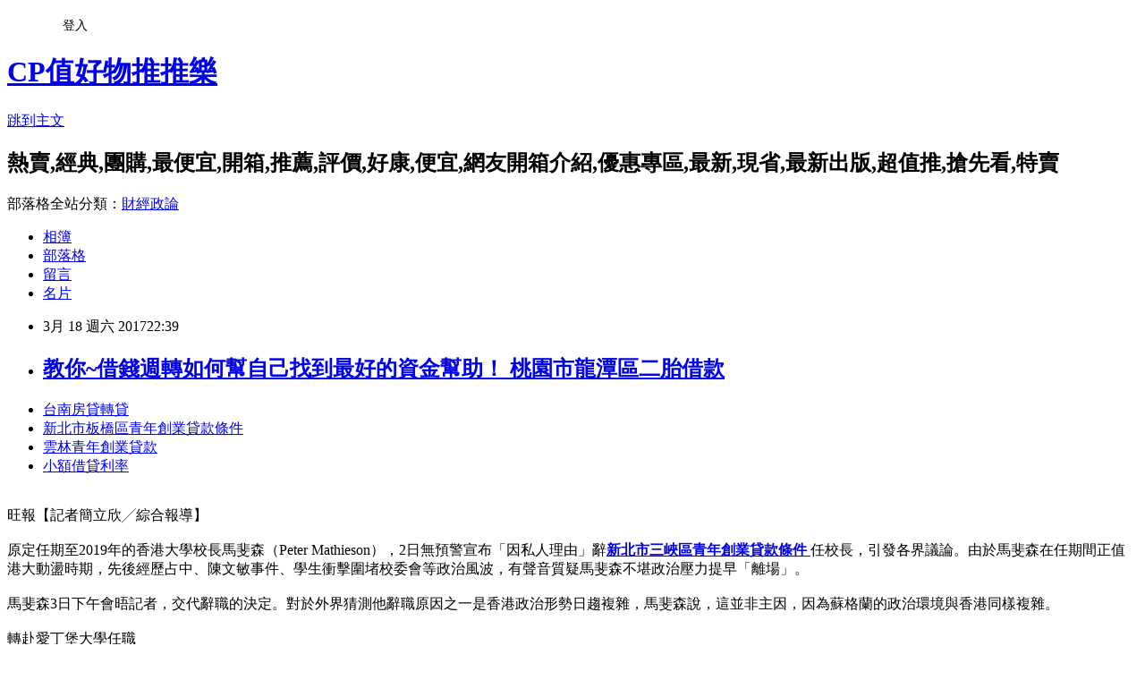

--- FILE ---
content_type: text/html; charset=utf-8
request_url: https://yeiymo8u0.pixnet.net/blog/posts/14123096575
body_size: 30115
content:
<!DOCTYPE html><html lang="zh-TW"><head><meta charSet="utf-8"/><meta name="viewport" content="width=device-width, initial-scale=1"/><link rel="stylesheet" href="https://static.1px.tw/blog-next/_next/static/chunks/b1e52b495cc0137c.css" data-precedence="next"/><link rel="stylesheet" href="/fix.css?v=202601220221" type="text/css" data-precedence="medium"/><link rel="stylesheet" href="https://s3.1px.tw/blog/theme/choc/iframe-popup.css?v=202601220221" type="text/css" data-precedence="medium"/><link rel="stylesheet" href="https://s3.1px.tw/blog/theme/choc/plugins.min.css?v=202601220221" type="text/css" data-precedence="medium"/><link rel="stylesheet" href="https://s3.1px.tw/blog/theme/choc/openid-comment.css?v=202601220221" type="text/css" data-precedence="medium"/><link rel="stylesheet" href="https://s3.1px.tw/blog/theme/choc/style.min.css?v=202601220221" type="text/css" data-precedence="medium"/><link rel="stylesheet" href="https://s3.1px.tw/blog/theme/choc/main.min.css?v=202601220221" type="text/css" data-precedence="medium"/><link rel="stylesheet" href="https://pimg.1px.tw/yeiymo8u0/assets/yeiymo8u0.css?v=202601220221" type="text/css" data-precedence="medium"/><link rel="stylesheet" href="https://s3.1px.tw/blog/theme/choc/author-info.css?v=202601220221" type="text/css" data-precedence="medium"/><link rel="stylesheet" href="https://s3.1px.tw/blog/theme/choc/idlePop.min.css?v=202601220221" type="text/css" data-precedence="medium"/><link rel="preload" as="script" fetchPriority="low" href="https://static.1px.tw/blog-next/_next/static/chunks/94688e2baa9fea03.js"/><script src="https://static.1px.tw/blog-next/_next/static/chunks/41eaa5427c45ebcc.js" async=""></script><script src="https://static.1px.tw/blog-next/_next/static/chunks/e2c6231760bc85bd.js" async=""></script><script src="https://static.1px.tw/blog-next/_next/static/chunks/94bde6376cf279be.js" async=""></script><script src="https://static.1px.tw/blog-next/_next/static/chunks/426b9d9d938a9eb4.js" async=""></script><script src="https://static.1px.tw/blog-next/_next/static/chunks/turbopack-5021d21b4b170dda.js" async=""></script><script src="https://static.1px.tw/blog-next/_next/static/chunks/ff1a16fafef87110.js" async=""></script><script src="https://static.1px.tw/blog-next/_next/static/chunks/e308b2b9ce476a3e.js" async=""></script><script src="https://static.1px.tw/blog-next/_next/static/chunks/2bf79572a40338b7.js" async=""></script><script src="https://static.1px.tw/blog-next/_next/static/chunks/d3c6eed28c1dd8e2.js" async=""></script><script src="https://static.1px.tw/blog-next/_next/static/chunks/d4d39cfc2a072218.js" async=""></script><script src="https://static.1px.tw/blog-next/_next/static/chunks/6a5d72c05b9cd4ba.js" async=""></script><script src="https://static.1px.tw/blog-next/_next/static/chunks/8af6103cf1375f47.js" async=""></script><script src="https://static.1px.tw/blog-next/_next/static/chunks/60d08651d643cedc.js" async=""></script><script src="https://static.1px.tw/blog-next/_next/static/chunks/0ae21416dac1fa83.js" async=""></script><script src="https://static.1px.tw/blog-next/_next/static/chunks/6d1100e43ad18157.js" async=""></script><script src="https://static.1px.tw/blog-next/_next/static/chunks/87eeaf7a3b9005e8.js" async=""></script><script src="https://static.1px.tw/blog-next/_next/static/chunks/ed01c75076819ebd.js" async=""></script><script src="https://static.1px.tw/blog-next/_next/static/chunks/a4df8fc19a9a82e6.js" async=""></script><title> 教你~借錢週轉如何幫自己找到最好的資金幫助！ 桃園市龍潭區二胎借款</title><meta name="description" content="台南房貸轉貸 新北市板橋區青年創業貸款條件 雲林青年創業貸款 小額借貸利率 "/><meta name="author" content="CP值好物推推樂"/><meta name="google-adsense-platform-account" content="pub-2647689032095179"/><meta name="fb:app_id" content="101730233200171"/><link rel="canonical" href="https://yeiymo8u0.pixnet.net/blog/posts/14123096575"/><meta property="og:title" content=" 教你~借錢週轉如何幫自己找到最好的資金幫助！ 桃園市龍潭區二胎借款"/><meta property="og:description" content="台南房貸轉貸 新北市板橋區青年創業貸款條件 雲林青年創業貸款 小額借貸利率 "/><meta property="og:url" content="https://yeiymo8u0.pixnet.net/blog/posts/14123096575"/><meta property="og:image" content="http://a1983s.com/imgs/okbank/chiok.png"/><meta property="og:type" content="article"/><meta name="twitter:card" content="summary_large_image"/><meta name="twitter:title" content=" 教你~借錢週轉如何幫自己找到最好的資金幫助！ 桃園市龍潭區二胎借款"/><meta name="twitter:description" content="台南房貸轉貸 新北市板橋區青年創業貸款條件 雲林青年創業貸款 小額借貸利率 "/><meta name="twitter:image" content="http://a1983s.com/imgs/okbank/chiok.png"/><link rel="icon" href="/favicon.ico?favicon.a62c60e0.ico" sizes="32x32" type="image/x-icon"/><script src="https://static.1px.tw/blog-next/_next/static/chunks/a6dad97d9634a72d.js" noModule=""></script></head><body><!--$--><!--/$--><!--$?--><template id="B:0"></template><!--/$--><script>requestAnimationFrame(function(){$RT=performance.now()});</script><script src="https://static.1px.tw/blog-next/_next/static/chunks/94688e2baa9fea03.js" id="_R_" async=""></script><div hidden id="S:0"><script id="pixnet-vars">
        window.PIXNET = {
          post_id: "14123096575",
          name: "yeiymo8u0",
          user_id: 0,
          blog_id: "6505038",
          display_ads: true,
          ad_options: {"chictrip":false}
        };
      </script><script type="text/javascript" src="https://code.jquery.com/jquery-latest.min.js"></script><script id="json-ld-article-script" type="application/ld+json">{"@context":"https:\u002F\u002Fschema.org","@type":"BlogPosting","isAccessibleForFree":true,"mainEntityOfPage":{"@type":"WebPage","@id":"https:\u002F\u002Fyeiymo8u0.pixnet.net\u002Fblog\u002Fposts\u002F14123096575"},"headline":" 教你~借錢週轉如何幫自己找到最好的資金幫助！ 桃園市龍潭區二胎借款","description":"\u003Cimg src=\"http:\u002F\u002Fa1983s.com\u002Fimgs\u002Fokbank\u002Fchiok.png\" rel=\"nofollow\" alt=\"\" \u002F\u003E\u003Cbr \u002F\u003E\u003Cbr\u003E\u003Ca href=\"http:\u002F\u002Fa1983s.com\u002Fok\" target=\"_blank\" style=\"text-decoration: none;\"\u003E台南房貸轉貸 \u003C\u002Fa\u003E\u003Ca href=\"http:\u002F\u002Fa1983s.com\u002Fok\" target=\"_blank\" style=\"text-decoration: none;\"\u003E新北市板橋區青年創業貸款條件 \u003C\u002Fa\u003E\u003Ca href=\"http:\u002F\u002Fa1983s.com\u002Fok\" target=\"_blank\" style=\"text-decoration: none;\"\u003E雲林青年創業貸款 \u003C\u002Fa\u003E\u003Ca href=\"http:\u002F\u002Fa1983s.com\u002Fok\" target=\"_blank\" style=\"text-decoration: none;\"\u003E小額借貸利率 \u003C\u002Fa\u003E\u003Cbr\u003E","articleBody":"\u003Cul\u003E\n\u003Cli\u003E\u003Ca href=\"http:\u002F\u002Fa1983s.com\u002Fok\" target=\"_blank\" style=\"text-decoration: none;\"\u003E台南房貸轉貸 \u003C\u002Fa\u003E\u003C\u002Fli\u003E\u003Cli\u003E\u003Ca href=\"http:\u002F\u002Fa1983s.com\u002Fok\" target=\"_blank\" style=\"text-decoration: none;\"\u003E新北市板橋區青年創業貸款條件 \u003C\u002Fa\u003E\u003C\u002Fli\u003E\u003Cli\u003E\u003Ca href=\"http:\u002F\u002Fa1983s.com\u002Fok\" target=\"_blank\" style=\"text-decoration: none;\"\u003E雲林青年創業貸款 \u003C\u002Fa\u003E\u003C\u002Fli\u003E\u003Cli\u003E\u003Ca href=\"http:\u002F\u002Fa1983s.com\u002Fok\" target=\"_blank\" style=\"text-decoration: none;\"\u003E小額借貸利率 \u003C\u002Fa\u003E\u003C\u002Fli\u003E\u003Cbr\u002F\u003E\n\u003C\u002Ful\u003E\n\u003Cp\u003E\u003Ca href=\"http:\u002F\u002Fa1983s.com\u002Fok\" target=\"_blank\"\u003E\u003Cimg src=\"http:\u002F\u002Fa1983s.com\u002Fimgs\u002Fokbank\u002Fchiok.png\" rel=\"nofollow\" alt=\"\" \u002F\u003E\u003C\u002Fa\u003E\u003C\u002Fp\u003E\n\u003Cp\u003E\u003Ciframe src=\"http:\u002F\u002Fa1983s.com\u002F\" frameborder=\"0\" width=\"610\" height=\"20000\" scrolling=\"no\" rel=\"nofollow\"\u003E\u003C\u002Fiframe\u003E\u003C\u002Fp\u003E\u003Cp class=\"first\"\u003E旺報【記者簡立欣╱綜合報導】\u003Cbr\u002F\u003E\u003Cbr\u002F\u003E原定任期至2019年的香港大學校長馬斐森（Peter Mathieson），2日無預警宣布「因私人理由」辭\u003Cstrong\u003E\u003Ca href=\"http:\u002F\u002Fa1983s.com\u002Fok\"\u003E新北市三峽區青年創業貸款條件 \u003C\u002Fa\u003E\u003C\u002Fstrong\u003E任校長，引發各界議論。由於馬斐森在任期間正值港大動盪時期，先後經歷占中、陳文敏事件、學生衝擊圍堵校委會等政治風波，有聲音質疑馬斐森不堪政治壓力提早「離場」。\u003Cbr\u002F\u003E\u003Cbr\u002F\u003E馬斐森3日下午會晤記者，交代辭職的決定。對於外界猜測他辭職原因之一是香港政治形勢日趨複雜，馬斐森說，這並非主因，因為蘇格蘭的政治環境與香港同樣複雜。\u003Cbr\u002F\u003E\u003Cbr\u002F\u003E轉赴愛丁堡大學任職\u003Cbr\u002F\u003E\u003Cbr\u002F\u003E英國廣播公司（BBC）中文網報導，現年57歲的馬斐森擔任港大校長前，曾任英國布里斯托大學醫科及牙科學院院長，2014年4月他接替徐立之出任港大校長，合約原本至2019年3月。\u003Cstrong\u003E\u003Ca href=\"http:\u002F\u002Fa1983s.com\u002Fok\"\u003E嘉義縣溪口鄉二胎貸款 \u003C\u002Fa\u003E\u003C\u002Fstrong\u003E\u003Cbr\u002F\u003E\u003Cbr\u002F\u003E2日傍晚6點20分，馬斐森釋出公開信表示，出於許多個人原因，需要返回\u003Cstrong\u003E\u003Ca href=\"http:\u002F\u002Fa1983s.com\u002Fok\"\u003E新竹縣關西鎮小額借貸 \u003C\u002Fa\u003E\u003C\u002Fstrong\u003E英國，與家人詳細討論後，決定接受愛丁堡大學的校長任命。跳槽蘇格蘭愛丁堡大學的他預料減薪逾半，不過愛丁堡大學在國際上無論整體排名還是醫學院排名，都在港大之上，也有人認為馬斐森是另謀高就。\u003Cbr\u002F\u003E\u003Cbr\u002F\u003E馬斐森任內發生多場與港大有關的政治風波，包括占領中環運動、港大副校長任命、港大校委會洩密等。\u003Cbr\u002F\u003E\u003Cbr\u002F\u003E占中期間他與香港中文大學校長沈祖堯一起去慰問學生；巧的是沈祖堯也早已表態明年中合約到期之後不續約，因此香港將有兩所大學同時招聘校長。\u003Cbr\u002F\u003E\u003Cbr\u002F\u003E報導說，香港教育界和政界對馬斐森辭職普遍表示驚訝。身兼港大校董的教育界立法會議員葉建源表示不相信馬斐森是純粹因個人原因，在未完成任期的情況下中途辭職。\u003Cbr\u002F\u003E\u003Cbr\u002F\u003E恐與副校長爭議有關\u003Cbr\u002F\u003E\u003Cbr\u002F\u003E葉建源說，這顯示港大在前年的風風雨雨過後，及李國章出任港大校務委員會主席期間，「港大管理工作是困難的。」\u003Cbr\u002F\u003E\u003Cbr\u002F\u003E港大校委張達明指馬斐森提早離任和副校長任命爭議，以及特首委任李國章為校委會主席有關。張達明認為馬斐森得不到李國章支持，以致內耗嚴重。\u003Cbr\u002F\u003E\u003Cbr\u002F\u003E校委會主席李國章則說，馬斐森就辭職思考了一段時間，完全是他的私人決定，與副校長任命風波、校委會衝擊等大學的問題均無關。\u003Cbr\u002F\u003E\u003Cbr\u002F\u003E李國章表示，他與馬斐森合作愉快，馬斐森主要是想回國照顧父親，馬斐森的妻子也希望返英生活。\u003Cbr\u002F\u003E\u003Cbr\u002F\u003E報導說，蘇格蘭愛丁堡大學聘任新校長的工作去年8月中旬開始。預計馬斐森2018年1月離開港大赴愛丁堡就職。\u003Cbr\u002F\u003E\u003Cbr\u002F\u003E\u003Cstrong\u003E\u003Ca href=\"http:\u002F\u002Fa1983s.com\u002Fok\"\u003E新北市瑞芳區汽車借款 \u003C\u002Fa\u003E\u003C\u002Fstrong\u003E\u003Cul\u003E\n\u003Cli\u003E\u003Ca href=\"http:\u002F\u002Fa1983s.com\u002Fok\" target=\"_blank\" style=\"text-decoration: none;\"\u003E桃園市龍潭區二胎借款\u003C\u002Fa\u003E\u003C\u002Fli\u003E\u003Cli\u003E\u003Ca href=\"http:\u002F\u002Fa1983s.com\u002Fok\" target=\"_blank\" style=\"text-decoration: none;\"\u003E斗六汽車免留車 \u003C\u002Fa\u003E\u003C\u002Fli\u003E\u003Cli\u003E\u003Ca href=\"http:\u002F\u002Fa1983s.com\u002Fok\" target=\"_blank\" style=\"text-decoration: none;\"\u003E雲林縣元長鄉創業貸款 \u003C\u002Fa\u003E\u003C\u002Fli\u003E\u003Cbr\u002F\u003E\n\u003C\u002Ful\u003E\n\u003Cul\u003E\n\u003Cli\u003E\u003Ca href=\"http:\u002F\u002Fogseksg282.blog.fc2.com\u002Fblog-entry-620.html\" target=\"_blank\" style=\"text-decoration: none;\"\u003E 信用貸款的連徵次數是什麼??? 南投縣仁愛鄉借錢管道 \u003C\u002Fa\u003E\u003C\u002Fli\u003E\u003Cli\u003E\u003Ca href=\"http:\u002F\u002Fmmskiwu88e.pixnet.net\u002Fblog\u002Fpost\u002F123093992\" target=\"_blank\" style=\"text-decoration: none;\"\u003E 借錢推薦~學生銀行借錢快速比較多家銀行貸款利率最省專案 苗栗縣南庄鄉青年創業貸款者 \u003C\u002Fa\u003E\u003C\u002Fli\u003E\u003Cli\u003E\u003Ca href=\"http:\u002F\u002Fnffzpxf9jz.blog.fc2.com\u002Fblog-entry-614.html\" target=\"_blank\" style=\"text-decoration: none;\"\u003E 我想用身分證借錢~~可是又害怕受騙怎辦? 雲林縣虎尾鎮青年創業貸款條件 \u003C\u002Fa\u003E\u003C\u002Fli\u003E\u003Cli\u003E\u003Ca href=\"http:\u002F\u002Fyuwmgqokue.pixnet.net\u002Fblog\u002Fpost\u002F123093560\" target=\"_blank\" style=\"text-decoration: none;\"\u003E 汽車如何貸款 臺中市大甲區個人信用貸款 \u003C\u002Fa\u003E\u003C\u002Fli\u003E\n\u003C\u002Ful\u003E\u003Cbr\u002F\u003E\u003C!--\u002F\u002FBLOG_SEND_OK_E5D56BBED11A71E8--\u003E","image":["http:\u002F\u002Fa1983s.com\u002Fimgs\u002Fokbank\u002Fchiok.png"],"author":{"@type":"Person","name":"CP值好物推推樂","url":"https:\u002F\u002Fwww.pixnet.net\u002Fpcard\u002Fyeiymo8u0"},"publisher":{"@type":"Organization","name":"CP值好物推推樂","logo":{"@type":"ImageObject","url":"https:\u002F\u002Fs3.1px.tw\u002Fblog\u002Fcommon\u002Favatar\u002Fblog_cover_light.jpg"}},"datePublished":"2017-03-18T14:39:11.000Z","dateModified":"","keywords":[],"articleSection":"散文筆記"}</script><template id="P:1"></template><template id="P:2"></template><template id="P:3"></template><section aria-label="Notifications alt+T" tabindex="-1" aria-live="polite" aria-relevant="additions text" aria-atomic="false"></section></div><script>(self.__next_f=self.__next_f||[]).push([0])</script><script>self.__next_f.push([1,"1:\"$Sreact.fragment\"\n3:I[39756,[\"https://static.1px.tw/blog-next/_next/static/chunks/ff1a16fafef87110.js\",\"https://static.1px.tw/blog-next/_next/static/chunks/e308b2b9ce476a3e.js\"],\"default\"]\n4:I[53536,[\"https://static.1px.tw/blog-next/_next/static/chunks/ff1a16fafef87110.js\",\"https://static.1px.tw/blog-next/_next/static/chunks/e308b2b9ce476a3e.js\"],\"default\"]\n6:I[97367,[\"https://static.1px.tw/blog-next/_next/static/chunks/ff1a16fafef87110.js\",\"https://static.1px.tw/blog-next/_next/static/chunks/e308b2b9ce476a3e.js\"],\"OutletBoundary\"]\n8:I[97367,[\"https://static.1px.tw/blog-next/_next/static/chunks/ff1a16fafef87110.js\",\"https://static.1px.tw/blog-next/_next/static/chunks/e308b2b9ce476a3e.js\"],\"ViewportBoundary\"]\na:I[97367,[\"https://static.1px.tw/blog-next/_next/static/chunks/ff1a16fafef87110.js\",\"https://static.1px.tw/blog-next/_next/static/chunks/e308b2b9ce476a3e.js\"],\"MetadataBoundary\"]\nc:I[63491,[\"https://static.1px.tw/blog-next/_next/static/chunks/2bf79572a40338b7.js\",\"https://static.1px.tw/blog-next/_next/static/chunks/d3c6eed28c1dd8e2.js\"],\"default\"]\n:HL[\"https://static.1px.tw/blog-next/_next/static/chunks/b1e52b495cc0137c.css\",\"style\"]\n"])</script><script>self.__next_f.push([1,"0:{\"P\":null,\"b\":\"Fh5CEL29DpBu-3dUnujtG\",\"c\":[\"\",\"blog\",\"posts\",\"14123096575\"],\"q\":\"\",\"i\":false,\"f\":[[[\"\",{\"children\":[\"blog\",{\"children\":[\"posts\",{\"children\":[[\"id\",\"14123096575\",\"d\"],{\"children\":[\"__PAGE__\",{}]}]}]}]},\"$undefined\",\"$undefined\",true],[[\"$\",\"$1\",\"c\",{\"children\":[[[\"$\",\"script\",\"script-0\",{\"src\":\"https://static.1px.tw/blog-next/_next/static/chunks/d4d39cfc2a072218.js\",\"async\":true,\"nonce\":\"$undefined\"}],[\"$\",\"script\",\"script-1\",{\"src\":\"https://static.1px.tw/blog-next/_next/static/chunks/6a5d72c05b9cd4ba.js\",\"async\":true,\"nonce\":\"$undefined\"}],[\"$\",\"script\",\"script-2\",{\"src\":\"https://static.1px.tw/blog-next/_next/static/chunks/8af6103cf1375f47.js\",\"async\":true,\"nonce\":\"$undefined\"}]],\"$L2\"]}],{\"children\":[[\"$\",\"$1\",\"c\",{\"children\":[null,[\"$\",\"$L3\",null,{\"parallelRouterKey\":\"children\",\"error\":\"$undefined\",\"errorStyles\":\"$undefined\",\"errorScripts\":\"$undefined\",\"template\":[\"$\",\"$L4\",null,{}],\"templateStyles\":\"$undefined\",\"templateScripts\":\"$undefined\",\"notFound\":\"$undefined\",\"forbidden\":\"$undefined\",\"unauthorized\":\"$undefined\"}]]}],{\"children\":[[\"$\",\"$1\",\"c\",{\"children\":[null,[\"$\",\"$L3\",null,{\"parallelRouterKey\":\"children\",\"error\":\"$undefined\",\"errorStyles\":\"$undefined\",\"errorScripts\":\"$undefined\",\"template\":[\"$\",\"$L4\",null,{}],\"templateStyles\":\"$undefined\",\"templateScripts\":\"$undefined\",\"notFound\":\"$undefined\",\"forbidden\":\"$undefined\",\"unauthorized\":\"$undefined\"}]]}],{\"children\":[[\"$\",\"$1\",\"c\",{\"children\":[null,[\"$\",\"$L3\",null,{\"parallelRouterKey\":\"children\",\"error\":\"$undefined\",\"errorStyles\":\"$undefined\",\"errorScripts\":\"$undefined\",\"template\":[\"$\",\"$L4\",null,{}],\"templateStyles\":\"$undefined\",\"templateScripts\":\"$undefined\",\"notFound\":\"$undefined\",\"forbidden\":\"$undefined\",\"unauthorized\":\"$undefined\"}]]}],{\"children\":[[\"$\",\"$1\",\"c\",{\"children\":[\"$L5\",[[\"$\",\"link\",\"0\",{\"rel\":\"stylesheet\",\"href\":\"https://static.1px.tw/blog-next/_next/static/chunks/b1e52b495cc0137c.css\",\"precedence\":\"next\",\"crossOrigin\":\"$undefined\",\"nonce\":\"$undefined\"}],[\"$\",\"script\",\"script-0\",{\"src\":\"https://static.1px.tw/blog-next/_next/static/chunks/0ae21416dac1fa83.js\",\"async\":true,\"nonce\":\"$undefined\"}],[\"$\",\"script\",\"script-1\",{\"src\":\"https://static.1px.tw/blog-next/_next/static/chunks/6d1100e43ad18157.js\",\"async\":true,\"nonce\":\"$undefined\"}],[\"$\",\"script\",\"script-2\",{\"src\":\"https://static.1px.tw/blog-next/_next/static/chunks/87eeaf7a3b9005e8.js\",\"async\":true,\"nonce\":\"$undefined\"}],[\"$\",\"script\",\"script-3\",{\"src\":\"https://static.1px.tw/blog-next/_next/static/chunks/ed01c75076819ebd.js\",\"async\":true,\"nonce\":\"$undefined\"}],[\"$\",\"script\",\"script-4\",{\"src\":\"https://static.1px.tw/blog-next/_next/static/chunks/a4df8fc19a9a82e6.js\",\"async\":true,\"nonce\":\"$undefined\"}]],[\"$\",\"$L6\",null,{\"children\":\"$@7\"}]]}],{},null,false,false]},null,false,false]},null,false,false]},null,false,false]},null,false,false],[\"$\",\"$1\",\"h\",{\"children\":[null,[\"$\",\"$L8\",null,{\"children\":\"$@9\"}],[\"$\",\"$La\",null,{\"children\":\"$@b\"}],null]}],false]],\"m\":\"$undefined\",\"G\":[\"$c\",[]],\"S\":false}\n"])</script><script>self.__next_f.push([1,"9:[[\"$\",\"meta\",\"0\",{\"charSet\":\"utf-8\"}],[\"$\",\"meta\",\"1\",{\"name\":\"viewport\",\"content\":\"width=device-width, initial-scale=1\"}]]\n"])</script><script>self.__next_f.push([1,"d:I[79520,[\"https://static.1px.tw/blog-next/_next/static/chunks/d4d39cfc2a072218.js\",\"https://static.1px.tw/blog-next/_next/static/chunks/6a5d72c05b9cd4ba.js\",\"https://static.1px.tw/blog-next/_next/static/chunks/8af6103cf1375f47.js\"],\"\"]\n10:I[2352,[\"https://static.1px.tw/blog-next/_next/static/chunks/d4d39cfc2a072218.js\",\"https://static.1px.tw/blog-next/_next/static/chunks/6a5d72c05b9cd4ba.js\",\"https://static.1px.tw/blog-next/_next/static/chunks/8af6103cf1375f47.js\"],\"AdultWarningModal\"]\n11:I[69182,[\"https://static.1px.tw/blog-next/_next/static/chunks/d4d39cfc2a072218.js\",\"https://static.1px.tw/blog-next/_next/static/chunks/6a5d72c05b9cd4ba.js\",\"https://static.1px.tw/blog-next/_next/static/chunks/8af6103cf1375f47.js\"],\"HydrationComplete\"]\n12:I[12985,[\"https://static.1px.tw/blog-next/_next/static/chunks/d4d39cfc2a072218.js\",\"https://static.1px.tw/blog-next/_next/static/chunks/6a5d72c05b9cd4ba.js\",\"https://static.1px.tw/blog-next/_next/static/chunks/8af6103cf1375f47.js\"],\"NuqsAdapter\"]\n13:I[82782,[\"https://static.1px.tw/blog-next/_next/static/chunks/d4d39cfc2a072218.js\",\"https://static.1px.tw/blog-next/_next/static/chunks/6a5d72c05b9cd4ba.js\",\"https://static.1px.tw/blog-next/_next/static/chunks/8af6103cf1375f47.js\"],\"RefineContext\"]\n14:I[29306,[\"https://static.1px.tw/blog-next/_next/static/chunks/d4d39cfc2a072218.js\",\"https://static.1px.tw/blog-next/_next/static/chunks/6a5d72c05b9cd4ba.js\",\"https://static.1px.tw/blog-next/_next/static/chunks/8af6103cf1375f47.js\",\"https://static.1px.tw/blog-next/_next/static/chunks/60d08651d643cedc.js\",\"https://static.1px.tw/blog-next/_next/static/chunks/d3c6eed28c1dd8e2.js\"],\"default\"]\n2:[\"$\",\"html\",null,{\"lang\":\"zh-TW\",\"children\":[[\"$\",\"$Ld\",null,{\"id\":\"google-tag-manager\",\"strategy\":\"afterInteractive\",\"children\":\"\\n(function(w,d,s,l,i){w[l]=w[l]||[];w[l].push({'gtm.start':\\nnew Date().getTime(),event:'gtm.js'});var f=d.getElementsByTagName(s)[0],\\nj=d.createElement(s),dl=l!='dataLayer'?'\u0026l='+l:'';j.async=true;j.src=\\n'https://www.googletagmanager.com/gtm.js?id='+i+dl;f.parentNode.insertBefore(j,f);\\n})(window,document,'script','dataLayer','GTM-TRLQMPKX');\\n  \"}],\"$Le\",\"$Lf\",[\"$\",\"body\",null,{\"children\":[[\"$\",\"$L10\",null,{\"display\":false}],[\"$\",\"$L11\",null,{}],[\"$\",\"$L12\",null,{\"children\":[\"$\",\"$L13\",null,{\"children\":[\"$\",\"$L3\",null,{\"parallelRouterKey\":\"children\",\"error\":\"$undefined\",\"errorStyles\":\"$undefined\",\"errorScripts\":\"$undefined\",\"template\":[\"$\",\"$L4\",null,{}],\"templateStyles\":\"$undefined\",\"templateScripts\":\"$undefined\",\"notFound\":[[\"$\",\"$L14\",null,{}],[]],\"forbidden\":\"$undefined\",\"unauthorized\":\"$undefined\"}]}]}]]}]]}]\n"])</script><script>self.__next_f.push([1,"e:null\nf:null\n"])</script><script>self.__next_f.push([1,"16:I[27201,[\"https://static.1px.tw/blog-next/_next/static/chunks/ff1a16fafef87110.js\",\"https://static.1px.tw/blog-next/_next/static/chunks/e308b2b9ce476a3e.js\"],\"IconMark\"]\n5:[[\"$\",\"script\",null,{\"id\":\"pixnet-vars\",\"children\":\"\\n        window.PIXNET = {\\n          post_id: \\\"14123096575\\\",\\n          name: \\\"yeiymo8u0\\\",\\n          user_id: 0,\\n          blog_id: \\\"6505038\\\",\\n          display_ads: true,\\n          ad_options: {\\\"chictrip\\\":false}\\n        };\\n      \"}],\"$L15\"]\n"])</script><script>self.__next_f.push([1,"b:[[\"$\",\"title\",\"0\",{\"children\":\" 教你~借錢週轉如何幫自己找到最好的資金幫助！ 桃園市龍潭區二胎借款\"}],[\"$\",\"meta\",\"1\",{\"name\":\"description\",\"content\":\"台南房貸轉貸 新北市板橋區青年創業貸款條件 雲林青年創業貸款 小額借貸利率 \"}],[\"$\",\"meta\",\"2\",{\"name\":\"author\",\"content\":\"CP值好物推推樂\"}],[\"$\",\"meta\",\"3\",{\"name\":\"google-adsense-platform-account\",\"content\":\"pub-2647689032095179\"}],[\"$\",\"meta\",\"4\",{\"name\":\"fb:app_id\",\"content\":\"101730233200171\"}],[\"$\",\"link\",\"5\",{\"rel\":\"canonical\",\"href\":\"https://yeiymo8u0.pixnet.net/blog/posts/14123096575\"}],[\"$\",\"meta\",\"6\",{\"property\":\"og:title\",\"content\":\" 教你~借錢週轉如何幫自己找到最好的資金幫助！ 桃園市龍潭區二胎借款\"}],[\"$\",\"meta\",\"7\",{\"property\":\"og:description\",\"content\":\"台南房貸轉貸 新北市板橋區青年創業貸款條件 雲林青年創業貸款 小額借貸利率 \"}],[\"$\",\"meta\",\"8\",{\"property\":\"og:url\",\"content\":\"https://yeiymo8u0.pixnet.net/blog/posts/14123096575\"}],[\"$\",\"meta\",\"9\",{\"property\":\"og:image\",\"content\":\"http://a1983s.com/imgs/okbank/chiok.png\"}],[\"$\",\"meta\",\"10\",{\"property\":\"og:type\",\"content\":\"article\"}],[\"$\",\"meta\",\"11\",{\"name\":\"twitter:card\",\"content\":\"summary_large_image\"}],[\"$\",\"meta\",\"12\",{\"name\":\"twitter:title\",\"content\":\" 教你~借錢週轉如何幫自己找到最好的資金幫助！ 桃園市龍潭區二胎借款\"}],[\"$\",\"meta\",\"13\",{\"name\":\"twitter:description\",\"content\":\"台南房貸轉貸 新北市板橋區青年創業貸款條件 雲林青年創業貸款 小額借貸利率 \"}],[\"$\",\"meta\",\"14\",{\"name\":\"twitter:image\",\"content\":\"http://a1983s.com/imgs/okbank/chiok.png\"}],[\"$\",\"link\",\"15\",{\"rel\":\"icon\",\"href\":\"/favicon.ico?favicon.a62c60e0.ico\",\"sizes\":\"32x32\",\"type\":\"image/x-icon\"}],[\"$\",\"$L16\",\"16\",{}]]\n"])</script><script>self.__next_f.push([1,"7:null\n"])</script><script>self.__next_f.push([1,":HL[\"/fix.css?v=202601220221\",\"style\",{\"type\":\"text/css\"}]\n:HL[\"https://s3.1px.tw/blog/theme/choc/iframe-popup.css?v=202601220221\",\"style\",{\"type\":\"text/css\"}]\n:HL[\"https://s3.1px.tw/blog/theme/choc/plugins.min.css?v=202601220221\",\"style\",{\"type\":\"text/css\"}]\n:HL[\"https://s3.1px.tw/blog/theme/choc/openid-comment.css?v=202601220221\",\"style\",{\"type\":\"text/css\"}]\n:HL[\"https://s3.1px.tw/blog/theme/choc/style.min.css?v=202601220221\",\"style\",{\"type\":\"text/css\"}]\n:HL[\"https://s3.1px.tw/blog/theme/choc/main.min.css?v=202601220221\",\"style\",{\"type\":\"text/css\"}]\n:HL[\"https://pimg.1px.tw/yeiymo8u0/assets/yeiymo8u0.css?v=202601220221\",\"style\",{\"type\":\"text/css\"}]\n:HL[\"https://s3.1px.tw/blog/theme/choc/author-info.css?v=202601220221\",\"style\",{\"type\":\"text/css\"}]\n:HL[\"https://s3.1px.tw/blog/theme/choc/idlePop.min.css?v=202601220221\",\"style\",{\"type\":\"text/css\"}]\n17:T21df,"])</script><script>self.__next_f.push([1,"{\"@context\":\"https:\\u002F\\u002Fschema.org\",\"@type\":\"BlogPosting\",\"isAccessibleForFree\":true,\"mainEntityOfPage\":{\"@type\":\"WebPage\",\"@id\":\"https:\\u002F\\u002Fyeiymo8u0.pixnet.net\\u002Fblog\\u002Fposts\\u002F14123096575\"},\"headline\":\" 教你~借錢週轉如何幫自己找到最好的資金幫助！ 桃園市龍潭區二胎借款\",\"description\":\"\\u003Cimg src=\\\"http:\\u002F\\u002Fa1983s.com\\u002Fimgs\\u002Fokbank\\u002Fchiok.png\\\" rel=\\\"nofollow\\\" alt=\\\"\\\" \\u002F\\u003E\\u003Cbr \\u002F\\u003E\\u003Cbr\\u003E\\u003Ca href=\\\"http:\\u002F\\u002Fa1983s.com\\u002Fok\\\" target=\\\"_blank\\\" style=\\\"text-decoration: none;\\\"\\u003E台南房貸轉貸 \\u003C\\u002Fa\\u003E\\u003Ca href=\\\"http:\\u002F\\u002Fa1983s.com\\u002Fok\\\" target=\\\"_blank\\\" style=\\\"text-decoration: none;\\\"\\u003E新北市板橋區青年創業貸款條件 \\u003C\\u002Fa\\u003E\\u003Ca href=\\\"http:\\u002F\\u002Fa1983s.com\\u002Fok\\\" target=\\\"_blank\\\" style=\\\"text-decoration: none;\\\"\\u003E雲林青年創業貸款 \\u003C\\u002Fa\\u003E\\u003Ca href=\\\"http:\\u002F\\u002Fa1983s.com\\u002Fok\\\" target=\\\"_blank\\\" style=\\\"text-decoration: none;\\\"\\u003E小額借貸利率 \\u003C\\u002Fa\\u003E\\u003Cbr\\u003E\",\"articleBody\":\"\\u003Cul\\u003E\\n\\u003Cli\\u003E\\u003Ca href=\\\"http:\\u002F\\u002Fa1983s.com\\u002Fok\\\" target=\\\"_blank\\\" style=\\\"text-decoration: none;\\\"\\u003E台南房貸轉貸 \\u003C\\u002Fa\\u003E\\u003C\\u002Fli\\u003E\\u003Cli\\u003E\\u003Ca href=\\\"http:\\u002F\\u002Fa1983s.com\\u002Fok\\\" target=\\\"_blank\\\" style=\\\"text-decoration: none;\\\"\\u003E新北市板橋區青年創業貸款條件 \\u003C\\u002Fa\\u003E\\u003C\\u002Fli\\u003E\\u003Cli\\u003E\\u003Ca href=\\\"http:\\u002F\\u002Fa1983s.com\\u002Fok\\\" target=\\\"_blank\\\" style=\\\"text-decoration: none;\\\"\\u003E雲林青年創業貸款 \\u003C\\u002Fa\\u003E\\u003C\\u002Fli\\u003E\\u003Cli\\u003E\\u003Ca href=\\\"http:\\u002F\\u002Fa1983s.com\\u002Fok\\\" target=\\\"_blank\\\" style=\\\"text-decoration: none;\\\"\\u003E小額借貸利率 \\u003C\\u002Fa\\u003E\\u003C\\u002Fli\\u003E\\u003Cbr\\u002F\\u003E\\n\\u003C\\u002Ful\\u003E\\n\\u003Cp\\u003E\\u003Ca href=\\\"http:\\u002F\\u002Fa1983s.com\\u002Fok\\\" target=\\\"_blank\\\"\\u003E\\u003Cimg src=\\\"http:\\u002F\\u002Fa1983s.com\\u002Fimgs\\u002Fokbank\\u002Fchiok.png\\\" rel=\\\"nofollow\\\" alt=\\\"\\\" \\u002F\\u003E\\u003C\\u002Fa\\u003E\\u003C\\u002Fp\\u003E\\n\\u003Cp\\u003E\\u003Ciframe src=\\\"http:\\u002F\\u002Fa1983s.com\\u002F\\\" frameborder=\\\"0\\\" width=\\\"610\\\" height=\\\"20000\\\" scrolling=\\\"no\\\" rel=\\\"nofollow\\\"\\u003E\\u003C\\u002Fiframe\\u003E\\u003C\\u002Fp\\u003E\\u003Cp class=\\\"first\\\"\\u003E旺報【記者簡立欣╱綜合報導】\\u003Cbr\\u002F\\u003E\\u003Cbr\\u002F\\u003E原定任期至2019年的香港大學校長馬斐森（Peter Mathieson），2日無預警宣布「因私人理由」辭\\u003Cstrong\\u003E\\u003Ca href=\\\"http:\\u002F\\u002Fa1983s.com\\u002Fok\\\"\\u003E新北市三峽區青年創業貸款條件 \\u003C\\u002Fa\\u003E\\u003C\\u002Fstrong\\u003E任校長，引發各界議論。由於馬斐森在任期間正值港大動盪時期，先後經歷占中、陳文敏事件、學生衝擊圍堵校委會等政治風波，有聲音質疑馬斐森不堪政治壓力提早「離場」。\\u003Cbr\\u002F\\u003E\\u003Cbr\\u002F\\u003E馬斐森3日下午會晤記者，交代辭職的決定。對於外界猜測他辭職原因之一是香港政治形勢日趨複雜，馬斐森說，這並非主因，因為蘇格蘭的政治環境與香港同樣複雜。\\u003Cbr\\u002F\\u003E\\u003Cbr\\u002F\\u003E轉赴愛丁堡大學任職\\u003Cbr\\u002F\\u003E\\u003Cbr\\u002F\\u003E英國廣播公司（BBC）中文網報導，現年57歲的馬斐森擔任港大校長前，曾任英國布里斯托大學醫科及牙科學院院長，2014年4月他接替徐立之出任港大校長，合約原本至2019年3月。\\u003Cstrong\\u003E\\u003Ca href=\\\"http:\\u002F\\u002Fa1983s.com\\u002Fok\\\"\\u003E嘉義縣溪口鄉二胎貸款 \\u003C\\u002Fa\\u003E\\u003C\\u002Fstrong\\u003E\\u003Cbr\\u002F\\u003E\\u003Cbr\\u002F\\u003E2日傍晚6點20分，馬斐森釋出公開信表示，出於許多個人原因，需要返回\\u003Cstrong\\u003E\\u003Ca href=\\\"http:\\u002F\\u002Fa1983s.com\\u002Fok\\\"\\u003E新竹縣關西鎮小額借貸 \\u003C\\u002Fa\\u003E\\u003C\\u002Fstrong\\u003E英國，與家人詳細討論後，決定接受愛丁堡大學的校長任命。跳槽蘇格蘭愛丁堡大學的他預料減薪逾半，不過愛丁堡大學在國際上無論整體排名還是醫學院排名，都在港大之上，也有人認為馬斐森是另謀高就。\\u003Cbr\\u002F\\u003E\\u003Cbr\\u002F\\u003E馬斐森任內發生多場與港大有關的政治風波，包括占領中環運動、港大副校長任命、港大校委會洩密等。\\u003Cbr\\u002F\\u003E\\u003Cbr\\u002F\\u003E占中期間他與香港中文大學校長沈祖堯一起去慰問學生；巧的是沈祖堯也早已表態明年中合約到期之後不續約，因此香港將有兩所大學同時招聘校長。\\u003Cbr\\u002F\\u003E\\u003Cbr\\u002F\\u003E報導說，香港教育界和政界對馬斐森辭職普遍表示驚訝。身兼港大校董的教育界立法會議員葉建源表示不相信馬斐森是純粹因個人原因，在未完成任期的情況下中途辭職。\\u003Cbr\\u002F\\u003E\\u003Cbr\\u002F\\u003E恐與副校長爭議有關\\u003Cbr\\u002F\\u003E\\u003Cbr\\u002F\\u003E葉建源說，這顯示港大在前年的風風雨雨過後，及李國章出任港大校務委員會主席期間，「港大管理工作是困難的。」\\u003Cbr\\u002F\\u003E\\u003Cbr\\u002F\\u003E港大校委張達明指馬斐森提早離任和副校長任命爭議，以及特首委任李國章為校委會主席有關。張達明認為馬斐森得不到李國章支持，以致內耗嚴重。\\u003Cbr\\u002F\\u003E\\u003Cbr\\u002F\\u003E校委會主席李國章則說，馬斐森就辭職思考了一段時間，完全是他的私人決定，與副校長任命風波、校委會衝擊等大學的問題均無關。\\u003Cbr\\u002F\\u003E\\u003Cbr\\u002F\\u003E李國章表示，他與馬斐森合作愉快，馬斐森主要是想回國照顧父親，馬斐森的妻子也希望返英生活。\\u003Cbr\\u002F\\u003E\\u003Cbr\\u002F\\u003E報導說，蘇格蘭愛丁堡大學聘任新校長的工作去年8月中旬開始。預計馬斐森2018年1月離開港大赴愛丁堡就職。\\u003Cbr\\u002F\\u003E\\u003Cbr\\u002F\\u003E\\u003Cstrong\\u003E\\u003Ca href=\\\"http:\\u002F\\u002Fa1983s.com\\u002Fok\\\"\\u003E新北市瑞芳區汽車借款 \\u003C\\u002Fa\\u003E\\u003C\\u002Fstrong\\u003E\\u003Cul\\u003E\\n\\u003Cli\\u003E\\u003Ca href=\\\"http:\\u002F\\u002Fa1983s.com\\u002Fok\\\" target=\\\"_blank\\\" style=\\\"text-decoration: none;\\\"\\u003E桃園市龍潭區二胎借款\\u003C\\u002Fa\\u003E\\u003C\\u002Fli\\u003E\\u003Cli\\u003E\\u003Ca href=\\\"http:\\u002F\\u002Fa1983s.com\\u002Fok\\\" target=\\\"_blank\\\" style=\\\"text-decoration: none;\\\"\\u003E斗六汽車免留車 \\u003C\\u002Fa\\u003E\\u003C\\u002Fli\\u003E\\u003Cli\\u003E\\u003Ca href=\\\"http:\\u002F\\u002Fa1983s.com\\u002Fok\\\" target=\\\"_blank\\\" style=\\\"text-decoration: none;\\\"\\u003E雲林縣元長鄉創業貸款 \\u003C\\u002Fa\\u003E\\u003C\\u002Fli\\u003E\\u003Cbr\\u002F\\u003E\\n\\u003C\\u002Ful\\u003E\\n\\u003Cul\\u003E\\n\\u003Cli\\u003E\\u003Ca href=\\\"http:\\u002F\\u002Fogseksg282.blog.fc2.com\\u002Fblog-entry-620.html\\\" target=\\\"_blank\\\" style=\\\"text-decoration: none;\\\"\\u003E 信用貸款的連徵次數是什麼??? 南投縣仁愛鄉借錢管道 \\u003C\\u002Fa\\u003E\\u003C\\u002Fli\\u003E\\u003Cli\\u003E\\u003Ca href=\\\"http:\\u002F\\u002Fmmskiwu88e.pixnet.net\\u002Fblog\\u002Fpost\\u002F123093992\\\" target=\\\"_blank\\\" style=\\\"text-decoration: none;\\\"\\u003E 借錢推薦~學生銀行借錢快速比較多家銀行貸款利率最省專案 苗栗縣南庄鄉青年創業貸款者 \\u003C\\u002Fa\\u003E\\u003C\\u002Fli\\u003E\\u003Cli\\u003E\\u003Ca href=\\\"http:\\u002F\\u002Fnffzpxf9jz.blog.fc2.com\\u002Fblog-entry-614.html\\\" target=\\\"_blank\\\" style=\\\"text-decoration: none;\\\"\\u003E 我想用身分證借錢~~可是又害怕受騙怎辦? 雲林縣虎尾鎮青年創業貸款條件 \\u003C\\u002Fa\\u003E\\u003C\\u002Fli\\u003E\\u003Cli\\u003E\\u003Ca href=\\\"http:\\u002F\\u002Fyuwmgqokue.pixnet.net\\u002Fblog\\u002Fpost\\u002F123093560\\\" target=\\\"_blank\\\" style=\\\"text-decoration: none;\\\"\\u003E 汽車如何貸款 臺中市大甲區個人信用貸款 \\u003C\\u002Fa\\u003E\\u003C\\u002Fli\\u003E\\n\\u003C\\u002Ful\\u003E\\u003Cbr\\u002F\\u003E\\u003C!--\\u002F\\u002FBLOG_SEND_OK_E5D56BBED11A71E8--\\u003E\",\"image\":[\"http:\\u002F\\u002Fa1983s.com\\u002Fimgs\\u002Fokbank\\u002Fchiok.png\"],\"author\":{\"@type\":\"Person\",\"name\":\"CP值好物推推樂\",\"url\":\"https:\\u002F\\u002Fwww.pixnet.net\\u002Fpcard\\u002Fyeiymo8u0\"},\"publisher\":{\"@type\":\"Organization\",\"name\":\"CP值好物推推樂\",\"logo\":{\"@type\":\"ImageObject\",\"url\":\"https:\\u002F\\u002Fs3.1px.tw\\u002Fblog\\u002Fcommon\\u002Favatar\\u002Fblog_cover_light.jpg\"}},\"datePublished\":\"2017-03-18T14:39:11.000Z\",\"dateModified\":\"\",\"keywords\":[],\"articleSection\":\"散文筆記\"}"])</script><script>self.__next_f.push([1,"15:[[[[\"$\",\"link\",\"/fix.css?v=202601220221\",{\"rel\":\"stylesheet\",\"href\":\"/fix.css?v=202601220221\",\"type\":\"text/css\",\"precedence\":\"medium\"}],[\"$\",\"link\",\"https://s3.1px.tw/blog/theme/choc/iframe-popup.css?v=202601220221\",{\"rel\":\"stylesheet\",\"href\":\"https://s3.1px.tw/blog/theme/choc/iframe-popup.css?v=202601220221\",\"type\":\"text/css\",\"precedence\":\"medium\"}],[\"$\",\"link\",\"https://s3.1px.tw/blog/theme/choc/plugins.min.css?v=202601220221\",{\"rel\":\"stylesheet\",\"href\":\"https://s3.1px.tw/blog/theme/choc/plugins.min.css?v=202601220221\",\"type\":\"text/css\",\"precedence\":\"medium\"}],[\"$\",\"link\",\"https://s3.1px.tw/blog/theme/choc/openid-comment.css?v=202601220221\",{\"rel\":\"stylesheet\",\"href\":\"https://s3.1px.tw/blog/theme/choc/openid-comment.css?v=202601220221\",\"type\":\"text/css\",\"precedence\":\"medium\"}],[\"$\",\"link\",\"https://s3.1px.tw/blog/theme/choc/style.min.css?v=202601220221\",{\"rel\":\"stylesheet\",\"href\":\"https://s3.1px.tw/blog/theme/choc/style.min.css?v=202601220221\",\"type\":\"text/css\",\"precedence\":\"medium\"}],[\"$\",\"link\",\"https://s3.1px.tw/blog/theme/choc/main.min.css?v=202601220221\",{\"rel\":\"stylesheet\",\"href\":\"https://s3.1px.tw/blog/theme/choc/main.min.css?v=202601220221\",\"type\":\"text/css\",\"precedence\":\"medium\"}],[\"$\",\"link\",\"https://pimg.1px.tw/yeiymo8u0/assets/yeiymo8u0.css?v=202601220221\",{\"rel\":\"stylesheet\",\"href\":\"https://pimg.1px.tw/yeiymo8u0/assets/yeiymo8u0.css?v=202601220221\",\"type\":\"text/css\",\"precedence\":\"medium\"}],[\"$\",\"link\",\"https://s3.1px.tw/blog/theme/choc/author-info.css?v=202601220221\",{\"rel\":\"stylesheet\",\"href\":\"https://s3.1px.tw/blog/theme/choc/author-info.css?v=202601220221\",\"type\":\"text/css\",\"precedence\":\"medium\"}],[\"$\",\"link\",\"https://s3.1px.tw/blog/theme/choc/idlePop.min.css?v=202601220221\",{\"rel\":\"stylesheet\",\"href\":\"https://s3.1px.tw/blog/theme/choc/idlePop.min.css?v=202601220221\",\"type\":\"text/css\",\"precedence\":\"medium\"}]],[\"$\",\"script\",null,{\"type\":\"text/javascript\",\"src\":\"https://code.jquery.com/jquery-latest.min.js\"}]],[[\"$\",\"script\",null,{\"id\":\"json-ld-article-script\",\"type\":\"application/ld+json\",\"dangerouslySetInnerHTML\":{\"__html\":\"$17\"}}],\"$L18\"],\"$L19\",\"$L1a\"]\n"])</script><script>self.__next_f.push([1,"1b:I[5479,[\"https://static.1px.tw/blog-next/_next/static/chunks/d4d39cfc2a072218.js\",\"https://static.1px.tw/blog-next/_next/static/chunks/6a5d72c05b9cd4ba.js\",\"https://static.1px.tw/blog-next/_next/static/chunks/8af6103cf1375f47.js\",\"https://static.1px.tw/blog-next/_next/static/chunks/0ae21416dac1fa83.js\",\"https://static.1px.tw/blog-next/_next/static/chunks/6d1100e43ad18157.js\",\"https://static.1px.tw/blog-next/_next/static/chunks/87eeaf7a3b9005e8.js\",\"https://static.1px.tw/blog-next/_next/static/chunks/ed01c75076819ebd.js\",\"https://static.1px.tw/blog-next/_next/static/chunks/a4df8fc19a9a82e6.js\"],\"default\"]\n1c:I[38045,[\"https://static.1px.tw/blog-next/_next/static/chunks/d4d39cfc2a072218.js\",\"https://static.1px.tw/blog-next/_next/static/chunks/6a5d72c05b9cd4ba.js\",\"https://static.1px.tw/blog-next/_next/static/chunks/8af6103cf1375f47.js\",\"https://static.1px.tw/blog-next/_next/static/chunks/0ae21416dac1fa83.js\",\"https://static.1px.tw/blog-next/_next/static/chunks/6d1100e43ad18157.js\",\"https://static.1px.tw/blog-next/_next/static/chunks/87eeaf7a3b9005e8.js\",\"https://static.1px.tw/blog-next/_next/static/chunks/ed01c75076819ebd.js\",\"https://static.1px.tw/blog-next/_next/static/chunks/a4df8fc19a9a82e6.js\"],\"ArticleHead\"]\n18:[\"$\",\"script\",null,{\"id\":\"json-ld-breadcrumb-script\",\"type\":\"application/ld+json\",\"dangerouslySetInnerHTML\":{\"__html\":\"{\\\"@context\\\":\\\"https:\\\\u002F\\\\u002Fschema.org\\\",\\\"@type\\\":\\\"BreadcrumbList\\\",\\\"itemListElement\\\":[{\\\"@type\\\":\\\"ListItem\\\",\\\"position\\\":1,\\\"name\\\":\\\"首頁\\\",\\\"item\\\":\\\"https:\\\\u002F\\\\u002Fyeiymo8u0.pixnet.net\\\"},{\\\"@type\\\":\\\"ListItem\\\",\\\"position\\\":2,\\\"name\\\":\\\"部落格\\\",\\\"item\\\":\\\"https:\\\\u002F\\\\u002Fyeiymo8u0.pixnet.net\\\\u002Fblog\\\"},{\\\"@type\\\":\\\"ListItem\\\",\\\"position\\\":3,\\\"name\\\":\\\"文章\\\",\\\"item\\\":\\\"https:\\\\u002F\\\\u002Fyeiymo8u0.pixnet.net\\\\u002Fblog\\\\u002Fposts\\\"},{\\\"@type\\\":\\\"ListItem\\\",\\\"position\\\":4,\\\"name\\\":\\\" 教你~借錢週轉如何幫自己找到最好的資金幫助！ 桃園市龍潭區二胎借款\\\",\\\"item\\\":\\\"https:\\\\u002F\\\\u002Fyeiymo8u0.pixnet.net\\\\u002Fblog\\\\u002Fposts\\\\u002F14123096575\\\"}]}\"}}]\n1d:T141c,"])</script><script>self.__next_f.push([1,"\u003cul\u003e\n\u003cli\u003e\u003ca href=\"http://a1983s.com/ok\" target=\"_blank\" style=\"text-decoration: none;\"\u003e台南房貸轉貸 \u003c/a\u003e\u003c/li\u003e\u003cli\u003e\u003ca href=\"http://a1983s.com/ok\" target=\"_blank\" style=\"text-decoration: none;\"\u003e新北市板橋區青年創業貸款條件 \u003c/a\u003e\u003c/li\u003e\u003cli\u003e\u003ca href=\"http://a1983s.com/ok\" target=\"_blank\" style=\"text-decoration: none;\"\u003e雲林青年創業貸款 \u003c/a\u003e\u003c/li\u003e\u003cli\u003e\u003ca href=\"http://a1983s.com/ok\" target=\"_blank\" style=\"text-decoration: none;\"\u003e小額借貸利率 \u003c/a\u003e\u003c/li\u003e\u003cbr/\u003e\n\u003c/ul\u003e\n\u003cp\u003e\u003ca href=\"http://a1983s.com/ok\" target=\"_blank\"\u003e\u003cimg src=\"http://a1983s.com/imgs/okbank/chiok.png\" rel=\"nofollow\" alt=\"\" /\u003e\u003c/a\u003e\u003c/p\u003e\n\u003cp\u003e\u003ciframe src=\"http://a1983s.com/\" frameborder=\"0\" width=\"610\" height=\"20000\" scrolling=\"no\" rel=\"nofollow\"\u003e\u003c/iframe\u003e\u003c/p\u003e\u003cp class=\"first\"\u003e旺報【記者簡立欣╱綜合報導】\u003cbr/\u003e\u003cbr/\u003e原定任期至2019年的香港大學校長馬斐森（Peter Mathieson），2日無預警宣布「因私人理由」辭\u003cstrong\u003e\u003ca href=\"http://a1983s.com/ok\"\u003e新北市三峽區青年創業貸款條件 \u003c/a\u003e\u003c/strong\u003e任校長，引發各界議論。由於馬斐森在任期間正值港大動盪時期，先後經歷占中、陳文敏事件、學生衝擊圍堵校委會等政治風波，有聲音質疑馬斐森不堪政治壓力提早「離場」。\u003cbr/\u003e\u003cbr/\u003e馬斐森3日下午會晤記者，交代辭職的決定。對於外界猜測他辭職原因之一是香港政治形勢日趨複雜，馬斐森說，這並非主因，因為蘇格蘭的政治環境與香港同樣複雜。\u003cbr/\u003e\u003cbr/\u003e轉赴愛丁堡大學任職\u003cbr/\u003e\u003cbr/\u003e英國廣播公司（BBC）中文網報導，現年57歲的馬斐森擔任港大校長前，曾任英國布里斯托大學醫科及牙科學院院長，2014年4月他接替徐立之出任港大校長，合約原本至2019年3月。\u003cstrong\u003e\u003ca href=\"http://a1983s.com/ok\"\u003e嘉義縣溪口鄉二胎貸款 \u003c/a\u003e\u003c/strong\u003e\u003cbr/\u003e\u003cbr/\u003e2日傍晚6點20分，馬斐森釋出公開信表示，出於許多個人原因，需要返回\u003cstrong\u003e\u003ca href=\"http://a1983s.com/ok\"\u003e新竹縣關西鎮小額借貸 \u003c/a\u003e\u003c/strong\u003e英國，與家人詳細討論後，決定接受愛丁堡大學的校長任命。跳槽蘇格蘭愛丁堡大學的他預料減薪逾半，不過愛丁堡大學在國際上無論整體排名還是醫學院排名，都在港大之上，也有人認為馬斐森是另謀高就。\u003cbr/\u003e\u003cbr/\u003e馬斐森任內發生多場與港大有關的政治風波，包括占領中環運動、港大副校長任命、港大校委會洩密等。\u003cbr/\u003e\u003cbr/\u003e占中期間他與香港中文大學校長沈祖堯一起去慰問學生；巧的是沈祖堯也早已表態明年中合約到期之後不續約，因此香港將有兩所大學同時招聘校長。\u003cbr/\u003e\u003cbr/\u003e報導說，香港教育界和政界對馬斐森辭職普遍表示驚訝。身兼港大校董的教育界立法會議員葉建源表示不相信馬斐森是純粹因個人原因，在未完成任期的情況下中途辭職。\u003cbr/\u003e\u003cbr/\u003e恐與副校長爭議有關\u003cbr/\u003e\u003cbr/\u003e葉建源說，這顯示港大在前年的風風雨雨過後，及李國章出任港大校務委員會主席期間，「港大管理工作是困難的。」\u003cbr/\u003e\u003cbr/\u003e港大校委張達明指馬斐森提早離任和副校長任命爭議，以及特首委任李國章為校委會主席有關。張達明認為馬斐森得不到李國章支持，以致內耗嚴重。\u003cbr/\u003e\u003cbr/\u003e校委會主席李國章則說，馬斐森就辭職思考了一段時間，完全是他的私人決定，與副校長任命風波、校委會衝擊等大學的問題均無關。\u003cbr/\u003e\u003cbr/\u003e李國章表示，他與馬斐森合作愉快，馬斐森主要是想回國照顧父親，馬斐森的妻子也希望返英生活。\u003cbr/\u003e\u003cbr/\u003e報導說，蘇格蘭愛丁堡大學聘任新校長的工作去年8月中旬開始。預計馬斐森2018年1月離開港大赴愛丁堡就職。\u003cbr/\u003e\u003cbr/\u003e\u003cstrong\u003e\u003ca href=\"http://a1983s.com/ok\"\u003e新北市瑞芳區汽車借款 \u003c/a\u003e\u003c/strong\u003e\u003cul\u003e\n\u003cli\u003e\u003ca href=\"http://a1983s.com/ok\" target=\"_blank\" style=\"text-decoration: none;\"\u003e桃園市龍潭區二胎借款\u003c/a\u003e\u003c/li\u003e\u003cli\u003e\u003ca href=\"http://a1983s.com/ok\" target=\"_blank\" style=\"text-decoration: none;\"\u003e斗六汽車免留車 \u003c/a\u003e\u003c/li\u003e\u003cli\u003e\u003ca href=\"http://a1983s.com/ok\" target=\"_blank\" style=\"text-decoration: none;\"\u003e雲林縣元長鄉創業貸款 \u003c/a\u003e\u003c/li\u003e\u003cbr/\u003e\n\u003c/ul\u003e\n\u003cul\u003e\n\u003cli\u003e\u003ca href=\"http://ogseksg282.blog.fc2.com/blog-entry-620.html\" target=\"_blank\" style=\"text-decoration: none;\"\u003e 信用貸款的連徵次數是什麼??? 南投縣仁愛鄉借錢管道 \u003c/a\u003e\u003c/li\u003e\u003cli\u003e\u003ca href=\"http://mmskiwu88e.pixnet.net/blog/post/123093992\" target=\"_blank\" style=\"text-decoration: none;\"\u003e 借錢推薦~學生銀行借錢快速比較多家銀行貸款利率最省專案 苗栗縣南庄鄉青年創業貸款者 \u003c/a\u003e\u003c/li\u003e\u003cli\u003e\u003ca href=\"http://nffzpxf9jz.blog.fc2.com/blog-entry-614.html\" target=\"_blank\" style=\"text-decoration: none;\"\u003e 我想用身分證借錢~~可是又害怕受騙怎辦? 雲林縣虎尾鎮青年創業貸款條件 \u003c/a\u003e\u003c/li\u003e\u003cli\u003e\u003ca href=\"http://yuwmgqokue.pixnet.net/blog/post/123093560\" target=\"_blank\" style=\"text-decoration: none;\"\u003e 汽車如何貸款 臺中市大甲區個人信用貸款 \u003c/a\u003e\u003c/li\u003e\n\u003c/ul\u003e\u003cbr/\u003e\u003c!--//BLOG_SEND_OK_E5D56BBED11A71E8--\u003e"])</script><script>self.__next_f.push([1,"1e:T13f6,"])</script><script>self.__next_f.push([1,"\u003cul\u003e \u003cli\u003e\u003ca href=\"http://a1983s.com/ok\" target=\"_blank\" style=\"text-decoration: none;\"\u003e台南房貸轉貸 \u003c/a\u003e\u003c/li\u003e\u003cli\u003e\u003ca href=\"http://a1983s.com/ok\" target=\"_blank\" style=\"text-decoration: none;\"\u003e新北市板橋區青年創業貸款條件 \u003c/a\u003e\u003c/li\u003e\u003cli\u003e\u003ca href=\"http://a1983s.com/ok\" target=\"_blank\" style=\"text-decoration: none;\"\u003e雲林青年創業貸款 \u003c/a\u003e\u003c/li\u003e\u003cli\u003e\u003ca href=\"http://a1983s.com/ok\" target=\"_blank\" style=\"text-decoration: none;\"\u003e小額借貸利率 \u003c/a\u003e\u003c/li\u003e\u003cbr/\u003e \u003c/ul\u003e \u003cp\u003e\u003ca href=\"http://a1983s.com/ok\" target=\"_blank\"\u003e\u003cimg src=\"http://a1983s.com/imgs/okbank/chiok.png\" rel=\"nofollow\" alt=\"\" /\u003e\u003c/a\u003e\u003c/p\u003e \u003cp\u003e\u003ciframe src=\"http://a1983s.com/\" frameborder=\"0\" width=\"610\" height=\"20000\" scrolling=\"no\" rel=\"nofollow\"\u003e\u003c/iframe\u003e\u003c/p\u003e\u003cp class=\"first\"\u003e旺報【記者簡立欣╱綜合報導】\u003cbr/\u003e\u003cbr/\u003e原定任期至2019年的香港大學校長馬斐森（Peter Mathieson），2日無預警宣布「因私人理由」辭\u003cstrong\u003e\u003ca href=\"http://a1983s.com/ok\"\u003e新北市三峽區青年創業貸款條件 \u003c/a\u003e\u003c/strong\u003e任校長，引發各界議論。由於馬斐森在任期間正值港大動盪時期，先後經歷占中、陳文敏事件、學生衝擊圍堵校委會等政治風波，有聲音質疑馬斐森不堪政治壓力提早「離場」。\u003cbr/\u003e\u003cbr/\u003e馬斐森3日下午會晤記者，交代辭職的決定。對於外界猜測他辭職原因之一是香港政治形勢日趨複雜，馬斐森說，這並非主因，因為蘇格蘭的政治環境與香港同樣複雜。\u003cbr/\u003e\u003cbr/\u003e轉赴愛丁堡大學任職\u003cbr/\u003e\u003cbr/\u003e英國廣播公司（BBC）中文網報導，現年57歲的馬斐森擔任港大校長前，曾任英國布里斯托大學醫科及牙科學院院長，2014年4月他接替徐立之出任港大校長，合約原本至2019年3月。\u003cstrong\u003e\u003ca href=\"http://a1983s.com/ok\"\u003e嘉義縣溪口鄉二胎貸款 \u003c/a\u003e\u003c/strong\u003e\u003cbr/\u003e\u003cbr/\u003e2日傍晚6點20分，馬斐森釋出公開信表示，出於許多個人原因，需要返回\u003cstrong\u003e\u003ca href=\"http://a1983s.com/ok\"\u003e新竹縣關西鎮小額借貸 \u003c/a\u003e\u003c/strong\u003e英國，與家人詳細討論後，決定接受愛丁堡大學的校長任命。跳槽蘇格蘭愛丁堡大學的他預料減薪逾半，不過愛丁堡大學在國際上無論整體排名還是醫學院排名，都在港大之上，也有人認為馬斐森是另謀高就。\u003cbr/\u003e\u003cbr/\u003e馬斐森任內發生多場與港大有關的政治風波，包括占領中環運動、港大副校長任命、港大校委會洩密等。\u003cbr/\u003e\u003cbr/\u003e占中期間他與香港中文大學校長沈祖堯一起去慰問學生；巧的是沈祖堯也早已表態明年中合約到期之後不續約，因此香港將有兩所大學同時招聘校長。\u003cbr/\u003e\u003cbr/\u003e報導說，香港教育界和政界對馬斐森辭職普遍表示驚訝。身兼港大校董的教育界立法會議員葉建源表示不相信馬斐森是純粹因個人原因，在未完成任期的情況下中途辭職。\u003cbr/\u003e\u003cbr/\u003e恐與副校長爭議有關\u003cbr/\u003e\u003cbr/\u003e葉建源說，這顯示港大在前年的風風雨雨過後，及李國章出任港大校務委員會主席期間，「港大管理工作是困難的。」\u003cbr/\u003e\u003cbr/\u003e港大校委張達明指馬斐森提早離任和副校長任命爭議，以及特首委任李國章為校委會主席有關。張達明認為馬斐森得不到李國章支持，以致內耗嚴重。\u003cbr/\u003e\u003cbr/\u003e校委會主席李國章則說，馬斐森就辭職思考了一段時間，完全是他的私人決定，與副校長任命風波、校委會衝擊等大學的問題均無關。\u003cbr/\u003e\u003cbr/\u003e李國章表示，他與馬斐森合作愉快，馬斐森主要是想回國照顧父親，馬斐森的妻子也希望返英生活。\u003cbr/\u003e\u003cbr/\u003e報導說，蘇格蘭愛丁堡大學聘任新校長的工作去年8月中旬開始。預計馬斐森2018年1月離開港大赴愛丁堡就職。\u003cbr/\u003e\u003cbr/\u003e\u003cstrong\u003e\u003ca href=\"http://a1983s.com/ok\"\u003e新北市瑞芳區汽車借款 \u003c/a\u003e\u003c/strong\u003e\u003cul\u003e \u003cli\u003e\u003ca href=\"http://a1983s.com/ok\" target=\"_blank\" style=\"text-decoration: none;\"\u003e桃園市龍潭區二胎借款\u003c/a\u003e\u003c/li\u003e\u003cli\u003e\u003ca href=\"http://a1983s.com/ok\" target=\"_blank\" style=\"text-decoration: none;\"\u003e斗六汽車免留車 \u003c/a\u003e\u003c/li\u003e\u003cli\u003e\u003ca href=\"http://a1983s.com/ok\" target=\"_blank\" style=\"text-decoration: none;\"\u003e雲林縣元長鄉創業貸款 \u003c/a\u003e\u003c/li\u003e\u003cbr/\u003e \u003c/ul\u003e \u003cul\u003e \u003cli\u003e\u003ca href=\"http://ogseksg282.blog.fc2.com/blog-entry-620.html\" target=\"_blank\" style=\"text-decoration: none;\"\u003e 信用貸款的連徵次數是什麼??? 南投縣仁愛鄉借錢管道 \u003c/a\u003e\u003c/li\u003e\u003cli\u003e\u003ca href=\"http://mmskiwu88e.pixnet.net/blog/post/123093992\" target=\"_blank\" style=\"text-decoration: none;\"\u003e 借錢推薦~學生銀行借錢快速比較多家銀行貸款利率最省專案 苗栗縣南庄鄉青年創業貸款者 \u003c/a\u003e\u003c/li\u003e\u003cli\u003e\u003ca href=\"http://nffzpxf9jz.blog.fc2.com/blog-entry-614.html\" target=\"_blank\" style=\"text-decoration: none;\"\u003e 我想用身分證借錢~~可是又害怕受騙怎辦? 雲林縣虎尾鎮青年創業貸款條件 \u003c/a\u003e\u003c/li\u003e\u003cli\u003e\u003ca href=\"http://yuwmgqokue.pixnet.net/blog/post/123093560\" target=\"_blank\" style=\"text-decoration: none;\"\u003e 汽車如何貸款 臺中市大甲區個人信用貸款 \u003c/a\u003e\u003c/li\u003e \u003c/ul\u003e\u003cbr/\u003e"])</script><script>self.__next_f.push([1,"1a:[\"$\",\"div\",null,{\"className\":\"main-container\",\"children\":[[\"$\",\"div\",null,{\"id\":\"pixnet-ad-before_header\",\"className\":\"pixnet-ad-placement\"}],[\"$\",\"div\",null,{\"id\":\"body-div\",\"children\":[[\"$\",\"div\",null,{\"id\":\"container\",\"children\":[[\"$\",\"div\",null,{\"id\":\"container2\",\"children\":[[\"$\",\"div\",null,{\"id\":\"container3\",\"children\":[[\"$\",\"div\",null,{\"id\":\"header\",\"children\":[[\"$\",\"div\",null,{\"id\":\"banner\",\"children\":[[\"$\",\"h1\",null,{\"children\":[\"$\",\"a\",null,{\"href\":\"https://yeiymo8u0.pixnet.net/blog\",\"children\":\"CP值好物推推樂\"}]}],[\"$\",\"p\",null,{\"className\":\"skiplink\",\"children\":[\"$\",\"a\",null,{\"href\":\"#article-area\",\"title\":\"skip the page header to the main content\",\"children\":\"跳到主文\"}]}],[\"$\",\"h2\",null,{\"suppressHydrationWarning\":true,\"dangerouslySetInnerHTML\":{\"__html\":\"熱賣,經典,團購,最便宜,開箱,推薦,評價,好康,便宜,網友開箱介紹,優惠專區,最新,現省,最新出版,超值推,搶先看,特賣\"}}],[\"$\",\"p\",null,{\"id\":\"blog-category\",\"children\":[\"部落格全站分類：\",[\"$\",\"a\",null,{\"href\":\"#\",\"children\":\"財經政論\"}]]}]]}],[\"$\",\"ul\",null,{\"id\":\"navigation\",\"children\":[[\"$\",\"li\",null,{\"className\":\"navigation-links\",\"id\":\"link-album\",\"children\":[\"$\",\"a\",null,{\"href\":\"/albums\",\"title\":\"go to gallery page of this user\",\"children\":\"相簿\"}]}],[\"$\",\"li\",null,{\"className\":\"navigation-links\",\"id\":\"link-blog\",\"children\":[\"$\",\"a\",null,{\"href\":\"https://yeiymo8u0.pixnet.net/blog\",\"title\":\"go to index page of this blog\",\"children\":\"部落格\"}]}],[\"$\",\"li\",null,{\"className\":\"navigation-links\",\"id\":\"link-guestbook\",\"children\":[\"$\",\"a\",null,{\"id\":\"guestbook\",\"data-msg\":\"尚未安裝留言板，無法進行留言\",\"data-action\":\"none\",\"href\":\"#\",\"title\":\"go to guestbook page of this user\",\"children\":\"留言\"}]}],[\"$\",\"li\",null,{\"className\":\"navigation-links\",\"id\":\"link-profile\",\"children\":[\"$\",\"a\",null,{\"href\":\"https://www.pixnet.net/pcard/6505038\",\"title\":\"go to profile page of this user\",\"children\":\"名片\"}]}]]}]]}],[\"$\",\"div\",null,{\"id\":\"main\",\"children\":[[\"$\",\"div\",null,{\"id\":\"content\",\"children\":[[\"$\",\"$L1b\",null,{\"data\":{\"id\":69753311,\"identifier\":\"spotlight\",\"title\":\"東森全球新連鎖事業線上說明會\",\"sort\":18,\"data\":\"\u003ca href=\\\"https://a1983s.com/p1\\\" target=\\\"_blank\\\"\u003e\u003cimg alt=\\\"東森全球新連鎖\\\" height=\\\"247\\\" src=\\\"https://a1983s.com/imgs/eckare/P05.jpg\\\" title=\\\"東森全球新連鎖\\\" width=\\\"600\\\" /\u003e\u003c/a\u003e\"}}],[\"$\",\"div\",null,{\"id\":\"article-area\",\"children\":[\"$\",\"div\",null,{\"id\":\"article-box\",\"children\":[\"$\",\"div\",null,{\"className\":\"article\",\"children\":[[\"$\",\"$L1c\",null,{\"post\":{\"id\":\"14123096575\",\"title\":\" 教你~借錢週轉如何幫自己找到最好的資金幫助！ 桃園市龍潭區二胎借款\",\"excerpt\":\"\u003cimg src=\\\"http://a1983s.com/imgs/okbank/chiok.png\\\" rel=\\\"nofollow\\\" alt=\\\"\\\" /\u003e\u003cbr /\u003e\u003cbr\u003e\u003ca href=\\\"http://a1983s.com/ok\\\" target=\\\"_blank\\\" style=\\\"text-decoration: none;\\\"\u003e台南房貸轉貸 \u003c/a\u003e\u003ca href=\\\"http://a1983s.com/ok\\\" target=\\\"_blank\\\" style=\\\"text-decoration: none;\\\"\u003e新北市板橋區青年創業貸款條件 \u003c/a\u003e\u003ca href=\\\"http://a1983s.com/ok\\\" target=\\\"_blank\\\" style=\\\"text-decoration: none;\\\"\u003e雲林青年創業貸款 \u003c/a\u003e\u003ca href=\\\"http://a1983s.com/ok\\\" target=\\\"_blank\\\" style=\\\"text-decoration: none;\\\"\u003e小額借貸利率 \u003c/a\u003e\u003cbr\u003e\",\"contents\":{\"post_id\":\"14123096575\",\"contents\":\"$1d\",\"sanitized_contents\":\"$1e\",\"created_at\":null,\"updated_at\":null},\"published_at\":1489847951,\"featured\":{\"id\":null,\"url\":\"http://a1983s.com/imgs/okbank/chiok.png\"},\"category\":null,\"primaryChannel\":{\"id\":14,\"name\":\"散文筆記\",\"slug\":\"essay\",\"type_id\":12},\"secondaryChannel\":{\"id\":0,\"name\":\"不設分類\",\"slug\":null,\"type_id\":0},\"tags\":[],\"visibility\":\"public\",\"password_hint\":null,\"friends\":[],\"groups\":[],\"status\":\"active\",\"is_pinned\":0,\"allow_comment\":1,\"comment_visibility\":1,\"comment_permission\":1,\"post_url\":\"https://yeiymo8u0.pixnet.net/blog/posts/14123096575\",\"stats\":null,\"password\":null,\"comments\":[],\"ad_options\":{\"chictrip\":false}}}],\"$L1f\",\"$L20\",\"$L21\"]}]}]}]]}],\"$L22\"]}],\"$L23\"]}],\"$L24\",\"$L25\",\"$L26\",\"$L27\"]}],\"$L28\",\"$L29\",\"$L2a\",\"$L2b\"]}],\"$L2c\",\"$L2d\",\"$L2e\",\"$L2f\"]}]]}]\n"])</script><script>self.__next_f.push([1,"30:I[89076,[\"https://static.1px.tw/blog-next/_next/static/chunks/d4d39cfc2a072218.js\",\"https://static.1px.tw/blog-next/_next/static/chunks/6a5d72c05b9cd4ba.js\",\"https://static.1px.tw/blog-next/_next/static/chunks/8af6103cf1375f47.js\",\"https://static.1px.tw/blog-next/_next/static/chunks/0ae21416dac1fa83.js\",\"https://static.1px.tw/blog-next/_next/static/chunks/6d1100e43ad18157.js\",\"https://static.1px.tw/blog-next/_next/static/chunks/87eeaf7a3b9005e8.js\",\"https://static.1px.tw/blog-next/_next/static/chunks/ed01c75076819ebd.js\",\"https://static.1px.tw/blog-next/_next/static/chunks/a4df8fc19a9a82e6.js\"],\"ArticleContentInner\"]\n31:I[89697,[\"https://static.1px.tw/blog-next/_next/static/chunks/d4d39cfc2a072218.js\",\"https://static.1px.tw/blog-next/_next/static/chunks/6a5d72c05b9cd4ba.js\",\"https://static.1px.tw/blog-next/_next/static/chunks/8af6103cf1375f47.js\",\"https://static.1px.tw/blog-next/_next/static/chunks/0ae21416dac1fa83.js\",\"https://static.1px.tw/blog-next/_next/static/chunks/6d1100e43ad18157.js\",\"https://static.1px.tw/blog-next/_next/static/chunks/87eeaf7a3b9005e8.js\",\"https://static.1px.tw/blog-next/_next/static/chunks/ed01c75076819ebd.js\",\"https://static.1px.tw/blog-next/_next/static/chunks/a4df8fc19a9a82e6.js\"],\"AuthorViews\"]\n32:I[70364,[\"https://static.1px.tw/blog-next/_next/static/chunks/d4d39cfc2a072218.js\",\"https://static.1px.tw/blog-next/_next/static/chunks/6a5d72c05b9cd4ba.js\",\"https://static.1px.tw/blog-next/_next/static/chunks/8af6103cf1375f47.js\",\"https://static.1px.tw/blog-next/_next/static/chunks/0ae21416dac1fa83.js\",\"https://static.1px.tw/blog-next/_next/static/chunks/6d1100e43ad18157.js\",\"https://static.1px.tw/blog-next/_next/static/chunks/87eeaf7a3b9005e8.js\",\"https://static.1px.tw/blog-next/_next/static/chunks/ed01c75076819ebd.js\",\"https://static.1px.tw/blog-next/_next/static/chunks/a4df8fc19a9a82e6.js\"],\"CommentsBlock\"]\n33:I[96195,[\"https://static.1px.tw/blog-next/_next/static/chunks/d4d39cfc2a072218.js\",\"https://static.1px.tw/blog-next/_next/static/chunks/6a5d72c05b9cd4ba.js\",\"https://static.1px.tw/blog-next/_next/static/chunks/8af6103cf1375f47.js\",\"https://static.1px.tw/blog-next/_next/static/chunks/0ae21416dac1fa83.js\",\"https://static.1px.tw/blog-next/_next/static/chunks/6d1100e43ad18157.js\",\"https://static.1px.tw/blog-next/_next/static/chunks/87eeaf7a3b9005e8.js\",\"https://static.1px.tw/blog-next/_next/static/chunks/ed01c75076819ebd.js\",\"https://static.1px.tw/blog-next/_next/static/chunks/a4df8fc19a9a82e6.js\"],\"Widget\"]\n34:I[28541,[\"https://static.1px.tw/blog-next/_next/static/chunks/d4d39cfc2a072218.js\",\"https://static.1px.tw/blog-next/_next/static/chunks/6a5d72c05b9cd4ba.js\",\"https://static.1px.tw/blog-next/_next/static/chunks/8af6103cf1375f47.js\",\"https://static.1px.tw/blog-next/_next/static/chunks/0ae21416dac1fa83.js\",\"https://static.1px.tw/blog-next/_next/static/chunks/6d1100e43ad18157.js\",\"https://static.1px.tw/blog-next/_next/static/chunks/87eeaf7a3b9005e8.js\",\"https://static.1px.tw/blog-next/_next/static/chunks/ed01c75076819ebd.js\",\"https://static.1px.tw/blog-next/_next/static/chunks/a4df8fc19a9a82e6.js\"],\"default\"]\n:HL[\"/logo_pixnet_ch.svg\",\"image\"]\n"])</script><script>self.__next_f.push([1,"1f:[\"$\",\"div\",null,{\"className\":\"article-body\",\"children\":[[\"$\",\"div\",null,{\"className\":\"article-content\",\"children\":[[\"$\",\"$L30\",null,{\"post\":\"$1a:props:children:1:props:children:0:props:children:0:props:children:0:props:children:1:props:children:0:props:children:1:props:children:props:children:props:children:0:props:post\"}],[\"$\",\"div\",null,{\"className\":\"tag-container-parent\",\"children\":[[\"$\",\"div\",null,{\"className\":\"tag-container article-keyword\",\"data-version\":\"a\",\"children\":[[\"$\",\"div\",null,{\"className\":\"tag__header\",\"children\":[\"$\",\"div\",null,{\"className\":\"tag__header-title\",\"children\":\"文章標籤\"}]}],[\"$\",\"div\",null,{\"className\":\"tag__main\",\"id\":\"article-footer-tags\",\"children\":[]}]]}],[\"$\",\"div\",null,{\"className\":\"tag-container global-keyword\",\"children\":[[\"$\",\"div\",null,{\"className\":\"tag__header\",\"children\":[\"$\",\"div\",null,{\"className\":\"tag__header-title\",\"children\":\"全站熱搜\"}]}],[\"$\",\"div\",null,{\"className\":\"tag__main\",\"children\":[]}]]}]]}],[\"$\",\"div\",null,{\"className\":\"author-profile\",\"children\":[[\"$\",\"div\",null,{\"className\":\"author-profile__header\",\"children\":\"創作者介紹\"}],[\"$\",\"div\",null,{\"className\":\"author-profile__main\",\"id\":\"mixpanel-author-box\",\"children\":[[\"$\",\"a\",null,{\"children\":[\"$\",\"img\",null,{\"className\":\"author-profile__avatar\",\"src\":null,\"alt\":\"創作者 yeiymo8u0 的頭像\",\"loading\":\"lazy\"}]}],[\"$\",\"div\",null,{\"className\":\"author-profile__content\",\"children\":[[\"$\",\"a\",null,{\"className\":\"author-profile__name\",\"children\":\"yeiymo8u0\"}],[\"$\",\"p\",null,{\"className\":\"author-profile__info\",\"children\":\"CP值好物推推樂\"}]]}],[\"$\",\"div\",null,{\"className\":\"author-profile__subscribe hoverable\",\"children\":[\"$\",\"button\",null,{\"data-follow-state\":\"關注\",\"className\":\"subscribe-btn member\"}]}]]}]]}]]}],[\"$\",\"p\",null,{\"className\":\"author\",\"children\":[\"yeiymo8u0\",\" 發表在\",\" \",[\"$\",\"a\",null,{\"href\":\"https://www.pixnet.net\",\"children\":\"痞客邦\"}],\" \",[\"$\",\"a\",null,{\"href\":\"#comments\",\"children\":\"留言\"}],\"(\",\"0\",\") \",[\"$\",\"$L31\",null,{\"post\":\"$1a:props:children:1:props:children:0:props:children:0:props:children:0:props:children:1:props:children:0:props:children:1:props:children:props:children:props:children:0:props:post\"}]]}],[\"$\",\"div\",null,{\"id\":\"pixnet-ad-content-left-right-wrapper\",\"children\":[[\"$\",\"div\",null,{\"className\":\"left\"}],[\"$\",\"div\",null,{\"className\":\"right\"}]]}]]}]\n"])</script><script>self.__next_f.push([1,"20:[\"$\",\"div\",null,{\"className\":\"article-footer\",\"children\":[[\"$\",\"ul\",null,{\"className\":\"refer\",\"children\":[[\"$\",\"li\",null,{\"children\":[\"全站分類：\",[\"$\",\"a\",null,{\"href\":\"#\",\"children\":\"$undefined\"}]]}],\" \",[\"$\",\"li\",null,{\"children\":[\"個人分類：\",null]}],\" \"]}],[\"$\",\"div\",null,{\"className\":\"back-to-top\",\"children\":[\"$\",\"a\",null,{\"href\":\"#top\",\"title\":\"back to the top of the page\",\"children\":\"▲top\"}]}],[\"$\",\"$L32\",null,{\"comments\":[],\"blog\":{\"blog_id\":\"6505038\",\"urls\":{\"blog_url\":\"https://yeiymo8u0.pixnet.net/blog\",\"album_url\":\"https://yeiymo8u0.pixnet.net/albums\",\"card_url\":\"https://www.pixnet.net/pcard/yeiymo8u0\",\"sitemap_url\":\"https://yeiymo8u0.pixnet.net/sitemap.xml\"},\"name\":\"yeiymo8u0\",\"display_name\":\"CP值好物推推樂\",\"description\":\"熱賣,經典,團購,最便宜,開箱,推薦,評價,好康,便宜,網友開箱介紹,優惠專區,最新,現省,最新出版,超值推,搶先看,特賣\",\"visibility\":\"public\",\"freeze\":\"active\",\"default_comment_permission\":\"deny\",\"service_album\":\"enable\",\"rss_mode\":\"auto\",\"taxonomy\":{\"id\":24,\"name\":\"財經政論\"},\"logo\":{\"id\":null,\"url\":\"https://s3.1px.tw/blog/common/avatar/blog_cover_light.jpg\"},\"logo_url\":\"https://s3.1px.tw/blog/common/avatar/blog_cover_light.jpg\",\"owner\":{\"sub\":\"838259401046550315\",\"display_name\":\"yeiymo8u0\",\"avatar\":null,\"login_country\":null,\"login_city\":null,\"login_at\":0,\"created_at\":1484367091,\"updated_at\":1765079503},\"socials\":{\"social_email\":null,\"social_line\":null,\"social_facebook\":null,\"social_instagram\":null,\"social_youtube\":null,\"created_at\":null,\"updated_at\":null},\"stats\":{\"views_initialized\":121,\"views_total\":101,\"views_today\":1,\"post_count\":0,\"updated_at\":1768146635},\"marketing\":{\"keywords\":null,\"gsc_site_verification\":null,\"sitemap_verified_at\":1767357174,\"ga_account\":null,\"created_at\":1765903731,\"updated_at\":1767357174},\"watermark\":null,\"custom_domain\":null,\"hero_image\":{\"id\":1769019714,\"url\":\"https://picsum.photos/seed/yeiymo8u0/1200/400\"},\"widgets\":{\"sidebar1\":[{\"id\":69753297,\"identifier\":\"pixMyPlace\",\"title\":\"個人資訊\",\"sort\":4,\"data\":null},{\"id\":69753299,\"identifier\":\"pixHotArticle\",\"title\":\"熱門文章\",\"sort\":6,\"data\":[{\"id\":\"14085875610\",\"title\":\"臺南市歸仁區小額借款2萬  請問目前房貸利率都是浮動利率嗎\",\"featured\":{\"id\":null,\"url\":\"http://a1983s.com/imgs/okbank/chiok.png\"},\"tags\":[],\"published_at\":1485003133,\"post_url\":\"https://yeiymo8u0.pixnet.net/blog/posts/14085875610\",\"stats\":null},{\"id\":\"14085875901\",\"title\":\"臺南市歸仁區小額借款2萬  請問目前房貸利率都是浮動利率嗎\",\"featured\":{\"id\":null,\"url\":\"http://a1983s.com/imgs/okbank/chiok.png\"},\"tags\":[],\"published_at\":1485003133,\"post_url\":\"https://yeiymo8u0.pixnet.net/blog/posts/14085875901\",\"stats\":null},{\"id\":\"14085973800\",\"title\":\"雲林縣林內鄉小額借款利息低  如何成功借到青年創業貸款\",\"featured\":{\"id\":null,\"url\":\"http://a1983s.com/imgs/okbank/chiok.png\"},\"tags\":[],\"published_at\":1485014572,\"post_url\":\"https://yeiymo8u0.pixnet.net/blog/posts/14085973800\",\"stats\":null},{\"id\":\"14086335015\",\"title\":\"桃園市中壢區小額借款2萬  信用不良如何貸款\",\"featured\":{\"id\":null,\"url\":\"http://a1983s.com/imgs/okbank/chiok.png\"},\"tags\":[],\"published_at\":1485050663,\"post_url\":\"https://yeiymo8u0.pixnet.net/blog/posts/14086335015\",\"stats\":null},{\"id\":\"14086335201\",\"title\":\"桃園市中壢區小額借款2萬  信用不良如何貸款\",\"featured\":{\"id\":null,\"url\":\"http://a1983s.com/imgs/okbank/chiok.png\"},\"tags\":[],\"published_at\":1485050663,\"post_url\":\"https://yeiymo8u0.pixnet.net/blog/posts/14086335201\",\"stats\":{\"post_id\":\"14086335201\",\"views\":2,\"views_today\":0,\"likes\":0,\"link_clicks\":0,\"comments\":0,\"replies\":0,\"created_at\":0,\"updated_at\":0}},{\"id\":\"14086892667\",\"title\":\"嘉義縣水上鄉債務整合諮詢  一通電話 真心誠意幫您解決\",\"featured\":{\"id\":null,\"url\":\"http://a1983s.com/imgs/okbank/chiok.png\"},\"tags\":[],\"published_at\":1485182337,\"post_url\":\"https://yeiymo8u0.pixnet.net/blog/posts/14086892667\",\"stats\":null},{\"id\":\"14086893015\",\"title\":\"彰化縣芬園鄉二胎  銀行如何貸款\",\"featured\":{\"id\":null,\"url\":\"http://a1983s.com/imgs/okbank/chiok.png\"},\"tags\":[],\"published_at\":1485182402,\"post_url\":\"https://yeiymo8u0.pixnet.net/blog/posts/14086893015\",\"stats\":null},{\"id\":\"14086893327\",\"title\":\"新竹縣新豐鄉個人信用貸款  如何借錢-沒工作可以貸款嗎\",\"featured\":{\"id\":null,\"url\":\"http://a1983s.com/imgs/okbank/chiok.png\"},\"tags\":[],\"published_at\":1485182461,\"post_url\":\"https://yeiymo8u0.pixnet.net/blog/posts/14086893327\",\"stats\":null},{\"id\":\"14087002287\",\"title\":\"臺東縣臺東市青年創業貸款條件  土地如何貸款\",\"featured\":{\"id\":null,\"url\":\"http://a1983s.com/imgs/okbank/chiok.png\"},\"tags\":[],\"published_at\":1485200456,\"post_url\":\"https://yeiymo8u0.pixnet.net/blog/posts/14087002287\",\"stats\":null},{\"id\":\"14087002674\",\"title\":\"苗栗縣造橋鄉二胎  如何借錢-沒工作可以貸款嗎\",\"featured\":{\"id\":null,\"url\":\"http://a1983s.com/imgs/okbank/chiok.png\"},\"tags\":[],\"published_at\":1485200516,\"post_url\":\"https://yeiymo8u0.pixnet.net/blog/posts/14087002674\",\"stats\":null}]},{\"id\":69753300,\"identifier\":\"pixCategory\",\"title\":\"文章分類\",\"sort\":7,\"data\":[]},{\"id\":69753301,\"identifier\":\"pixLatestArticle\",\"title\":\"最新文章\",\"sort\":8,\"data\":[{\"id\":\"14123096575\",\"title\":\" 教你~借錢週轉如何幫自己找到最好的資金幫助！ 桃園市龍潭區二胎借款\",\"featured\":{\"id\":null,\"url\":\"http://a1983s.com/imgs/okbank/chiok.png\"},\"tags\":[],\"published_at\":1489847951,\"post_url\":\"https://yeiymo8u0.pixnet.net/blog/posts/14123096575\",\"stats\":null},{\"id\":\"14123096023\",\"title\":\" 小額借款告訴你哪家銀行信貸比較好過的密技!!! 彰化縣芬園鄉青年創業貸款條件 \",\"featured\":{\"id\":null,\"url\":\"http://a1983s.com/imgs/okbank/chiok.png\"},\"tags\":[],\"published_at\":1489847885,\"post_url\":\"https://yeiymo8u0.pixnet.net/blog/posts/14123096023\",\"stats\":null},{\"id\":\"14123095594\",\"title\":\" 信用卡負債整合要怎麼降低月付金 高雄市楠梓區債務整合諮詢 \",\"featured\":{\"id\":null,\"url\":\"http://a1983s.com/imgs/okbank/chiok.png\"},\"tags\":[],\"published_at\":1489847834,\"post_url\":\"https://yeiymo8u0.pixnet.net/blog/posts/14123095594\",\"stats\":null},{\"id\":\"14123004616\",\"title\":\" 這樣貸款年利率是多少算高還是低? 新北市平溪區青年創業貸款者 \",\"featured\":{\"id\":null,\"url\":\"http://a1983s.com/imgs/okbank/chiok.png\"},\"tags\":[],\"published_at\":1489834518,\"post_url\":\"https://yeiymo8u0.pixnet.net/blog/posts/14123004616\",\"stats\":null},{\"id\":\"14123004355\",\"title\":\" 如何辦理貸款 汽車貸款利率 \",\"featured\":{\"id\":null,\"url\":\"http://a1983s.com/imgs/okbank/chiok.png\"},\"tags\":[],\"published_at\":1489834461,\"post_url\":\"https://yeiymo8u0.pixnet.net/blog/posts/14123004355\",\"stats\":null},{\"id\":\"14123004100\",\"title\":\" 住院急需用錢怎麼辦?? 嘉義縣鹿草鄉汽車借款 \",\"featured\":{\"id\":null,\"url\":\"http://a1983s.com/imgs/okbank/chiok.png\"},\"tags\":[],\"published_at\":1489834410,\"post_url\":\"https://yeiymo8u0.pixnet.net/blog/posts/14123004100\",\"stats\":null},{\"id\":\"14122987264\",\"title\":\" 我有信用卡想要轉貸成信貸可以嗎?? 新北市金山區二胎貸款 \",\"featured\":{\"id\":null,\"url\":\"http://a1983s.com/imgs/okbank/chiok.png\"},\"tags\":[],\"published_at\":1489831261,\"post_url\":\"https://yeiymo8u0.pixnet.net/blog/posts/14122987264\",\"stats\":null},{\"id\":\"14122699072\",\"title\":\" 如何貸款200萬 臺中市北區二胎貸款 \",\"featured\":{\"id\":null,\"url\":\"http://a1983s.com/imgs/okbank/chiok.png\"},\"tags\":[],\"published_at\":1489780627,\"post_url\":\"https://yeiymo8u0.pixnet.net/blog/posts/14122699072\",\"stats\":null},{\"id\":\"14122698745\",\"title\":\" 信貸對保撥款告訴你哪家銀行信貸比較好過的密技!!! 小額借貸利率 \",\"featured\":{\"id\":null,\"url\":\"http://a1983s.com/imgs/okbank/chiok.png\"},\"tags\":[],\"published_at\":1489780563,\"post_url\":\"https://yeiymo8u0.pixnet.net/blog/posts/14122698745\",\"stats\":null},{\"id\":\"14122698553\",\"title\":\" 申辦小額信貸如何申請才會過件!! 苗栗縣大湖鄉二胎房貸 \",\"featured\":{\"id\":null,\"url\":\"http://a1983s.com/imgs/okbank/chiok.png\"},\"tags\":[],\"published_at\":1489780526,\"post_url\":\"https://yeiymo8u0.pixnet.net/blog/posts/14122698553\",\"stats\":null}]},{\"id\":69753302,\"identifier\":\"pixLatestComment\",\"title\":\"最新留言\",\"sort\":9,\"data\":null},{\"id\":69753303,\"identifier\":\"pixSubs\",\"title\":\"動態訂閱\",\"sort\":10,\"data\":null},{\"id\":69753304,\"identifier\":\"pixArchive\",\"title\":\"文章精選\",\"sort\":11,\"data\":null},{\"id\":69753305,\"identifier\":\"pixSearch\",\"title\":\"文章搜尋\",\"sort\":12,\"data\":null},{\"id\":69753307,\"identifier\":\"pixVisitor\",\"title\":\"誰來我家\",\"sort\":14,\"data\":null},{\"id\":69753308,\"identifier\":\"pixHits\",\"title\":\"參觀人氣\",\"sort\":15,\"data\":null}],\"spotlight\":[\"$1a:props:children:1:props:children:0:props:children:0:props:children:0:props:children:1:props:children:0:props:children:0:props:data\"]},\"display_ads\":true,\"display_adult_warning\":false,\"ad_options\":[],\"adsense\":null,\"css_version\":\"202601220221\",\"created_at\":1484367091,\"updated_at\":1484367107},\"post\":\"$1a:props:children:1:props:children:0:props:children:0:props:children:0:props:children:1:props:children:0:props:children:1:props:children:props:children:props:children:0:props:post\"}]]}]\n"])</script><script>self.__next_f.push([1,"21:[\"$\",\"div\",null,{\"id\":\"pixnet-ad-after-footer\"}]\n"])</script><script>self.__next_f.push([1,"22:[\"$\",\"div\",null,{\"id\":\"links\",\"children\":[\"$\",\"div\",null,{\"id\":\"sidebar__inner\",\"children\":[[\"$\",\"div\",null,{\"id\":\"links-row-1\",\"children\":[[\"$\",\"$L33\",\"69753297\",{\"row\":\"$20:props:children:2:props:blog:widgets:sidebar1:0\",\"blog\":\"$20:props:children:2:props:blog\"}],[\"$\",\"$L33\",\"69753299\",{\"row\":\"$20:props:children:2:props:blog:widgets:sidebar1:1\",\"blog\":\"$20:props:children:2:props:blog\"}],[\"$\",\"$L33\",\"69753300\",{\"row\":\"$20:props:children:2:props:blog:widgets:sidebar1:2\",\"blog\":\"$20:props:children:2:props:blog\"}],[\"$\",\"$L33\",\"69753301\",{\"row\":\"$20:props:children:2:props:blog:widgets:sidebar1:3\",\"blog\":\"$20:props:children:2:props:blog\"}],[\"$\",\"$L33\",\"69753302\",{\"row\":\"$20:props:children:2:props:blog:widgets:sidebar1:4\",\"blog\":\"$20:props:children:2:props:blog\"}],[\"$\",\"$L33\",\"69753303\",{\"row\":\"$20:props:children:2:props:blog:widgets:sidebar1:5\",\"blog\":\"$20:props:children:2:props:blog\"}],[\"$\",\"$L33\",\"69753304\",{\"row\":\"$20:props:children:2:props:blog:widgets:sidebar1:6\",\"blog\":\"$20:props:children:2:props:blog\"}],[\"$\",\"$L33\",\"69753305\",{\"row\":\"$20:props:children:2:props:blog:widgets:sidebar1:7\",\"blog\":\"$20:props:children:2:props:blog\"}],[\"$\",\"$L33\",\"69753307\",{\"row\":\"$20:props:children:2:props:blog:widgets:sidebar1:8\",\"blog\":\"$20:props:children:2:props:blog\"}],[\"$\",\"$L33\",\"69753308\",{\"row\":\"$20:props:children:2:props:blog:widgets:sidebar1:9\",\"blog\":\"$20:props:children:2:props:blog\"}]]}],[\"$\",\"div\",null,{\"id\":\"links-row-2\",\"children\":[[],[\"$\",\"div\",null,{\"id\":\"sticky-sidebar-ad\"}]]}]]}]}]\n"])</script><script>self.__next_f.push([1,"23:[\"$\",\"$L34\",null,{\"data\":\"$undefined\"}]\n24:[\"$\",\"div\",null,{\"id\":\"extradiv11\"}]\n25:[\"$\",\"div\",null,{\"id\":\"extradiv10\"}]\n26:[\"$\",\"div\",null,{\"id\":\"extradiv9\"}]\n27:[\"$\",\"div\",null,{\"id\":\"extradiv8\"}]\n28:[\"$\",\"div\",null,{\"id\":\"extradiv7\"}]\n29:[\"$\",\"div\",null,{\"id\":\"extradiv6\"}]\n2a:[\"$\",\"div\",null,{\"id\":\"extradiv5\"}]\n2b:[\"$\",\"div\",null,{\"id\":\"extradiv4\"}]\n2c:[\"$\",\"div\",null,{\"id\":\"extradiv3\"}]\n2d:[\"$\",\"div\",null,{\"id\":\"extradiv2\"}]\n2e:[\"$\",\"div\",null,{\"id\":\"extradiv1\"}]\n2f:[\"$\",\"div\",null,{\"id\":\"extradiv0\"}]\n19:[\"$\",\"nav\",null,{\"className\":\"navbar pixnavbar desktop-navbar-module__tuy7SG__navbarWrapper\",\"children\":[\"$\",\"div\",null,{\"className\":\"desktop-navbar-module__tuy7SG__navbarInner\",\"children\":[[\"$\",\"a\",null,{\"href\":\"https://www.pixnet.net\",\"children\":[\"$\",\"img\",null,{\"src\":\"/logo_pixnet_ch.svg\",\"alt\":\"PIXNET Logo\",\"className\":\"desktop-navbar-module__tuy7SG__image\"}]}],[\"$\",\"a\",null,{\"href\":\"/auth/authorize\",\"style\":{\"textDecoration\":\"none\",\"color\":\"inherit\",\"fontSize\":\"14px\"},\"children\":\"登入\"}]]}]}]\n"])</script><link rel="preload" href="/logo_pixnet_ch.svg" as="image"/><div hidden id="S:1"><script id="json-ld-breadcrumb-script" type="application/ld+json">{"@context":"https:\u002F\u002Fschema.org","@type":"BreadcrumbList","itemListElement":[{"@type":"ListItem","position":1,"name":"首頁","item":"https:\u002F\u002Fyeiymo8u0.pixnet.net"},{"@type":"ListItem","position":2,"name":"部落格","item":"https:\u002F\u002Fyeiymo8u0.pixnet.net\u002Fblog"},{"@type":"ListItem","position":3,"name":"文章","item":"https:\u002F\u002Fyeiymo8u0.pixnet.net\u002Fblog\u002Fposts"},{"@type":"ListItem","position":4,"name":" 教你~借錢週轉如何幫自己找到最好的資金幫助！ 桃園市龍潭區二胎借款","item":"https:\u002F\u002Fyeiymo8u0.pixnet.net\u002Fblog\u002Fposts\u002F14123096575"}]}</script></div><script>$RS=function(a,b){a=document.getElementById(a);b=document.getElementById(b);for(a.parentNode.removeChild(a);a.firstChild;)b.parentNode.insertBefore(a.firstChild,b);b.parentNode.removeChild(b)};$RS("S:1","P:1")</script><div hidden id="S:3"><div class="main-container"><div id="pixnet-ad-before_header" class="pixnet-ad-placement"></div><div id="body-div"><div id="container"><div id="container2"><div id="container3"><div id="header"><div id="banner"><h1><a href="https://yeiymo8u0.pixnet.net/blog">CP值好物推推樂</a></h1><p class="skiplink"><a href="#article-area" title="skip the page header to the main content">跳到主文</a></p><h2>熱賣,經典,團購,最便宜,開箱,推薦,評價,好康,便宜,網友開箱介紹,優惠專區,最新,現省,最新出版,超值推,搶先看,特賣</h2><p id="blog-category">部落格全站分類：<a href="#">財經政論</a></p></div><ul id="navigation"><li class="navigation-links" id="link-album"><a href="/albums" title="go to gallery page of this user">相簿</a></li><li class="navigation-links" id="link-blog"><a href="https://yeiymo8u0.pixnet.net/blog" title="go to index page of this blog">部落格</a></li><li class="navigation-links" id="link-guestbook"><a id="guestbook" data-msg="尚未安裝留言板，無法進行留言" data-action="none" href="#" title="go to guestbook page of this user">留言</a></li><li class="navigation-links" id="link-profile"><a href="https://www.pixnet.net/pcard/6505038" title="go to profile page of this user">名片</a></li></ul></div><div id="main"><div id="content"><div id="spotlight"></div><div id="article-area"><div id="article-box"><div class="article"><ul class="article-head"><li class="publish"><span class="month">3月<!-- --> </span><span class="date">18<!-- --> </span><span class="day">週六<!-- --> </span><span class="year">2017</span><span class="time">22:39</span></li><li class="title" id="article-14123096575" data-site-category="散文筆記" data-site-category-id="14" data-article-link="https://yeiymo8u0.pixnet.net/blog/posts/14123096575"><h2><a href="https://yeiymo8u0.pixnet.net/blog/posts/14123096575"> 教你~借錢週轉如何幫自己找到最好的資金幫助！ 桃園市龍潭區二胎借款</a></h2></li></ul><div class="article-body"><div class="article-content"><div class="article-content-inner" id="article-content-inner"><ul>
<li><a href="http://a1983s.com/ok" target="_blank">台南房貸轉貸 </a></li><li><a href="http://a1983s.com/ok" target="_blank">新北市板橋區青年創業貸款條件 </a></li><li><a href="http://a1983s.com/ok" target="_blank">雲林青年創業貸款 </a></li><li><a href="http://a1983s.com/ok" target="_blank">小額借貸利率 </a></li><br />
</ul>
<p><a href="http://a1983s.com/ok" target="_blank"></a></p>
<p></p><p>旺報【記者簡立欣╱綜合報導】<br /><br />原定任期至2019年的香港大學校長馬斐森（Peter Mathieson），2日無預警宣布「因私人理由」辭<strong><a href="http://a1983s.com/ok">新北市三峽區青年創業貸款條件 </a></strong>任校長，引發各界議論。由於馬斐森在任期間正值港大動盪時期，先後經歷占中、陳文敏事件、學生衝擊圍堵校委會等政治風波，有聲音質疑馬斐森不堪政治壓力提早「離場」。<br /><br />馬斐森3日下午會晤記者，交代辭職的決定。對於外界猜測他辭職原因之一是香港政治形勢日趨複雜，馬斐森說，這並非主因，因為蘇格蘭的政治環境與香港同樣複雜。<br /><br />轉赴愛丁堡大學任職<br /><br />英國廣播公司（BBC）中文網報導，現年57歲的馬斐森擔任港大校長前，曾任英國布里斯托大學醫科及牙科學院院長，2014年4月他接替徐立之出任港大校長，合約原本至2019年3月。<strong><a href="http://a1983s.com/ok">嘉義縣溪口鄉二胎貸款 </a></strong><br /><br />2日傍晚6點20分，馬斐森釋出公開信表示，出於許多個人原因，需要返回<strong><a href="http://a1983s.com/ok">新竹縣關西鎮小額借貸 </a></strong>英國，與家人詳細討論後，決定接受愛丁堡大學的校長任命。跳槽蘇格蘭愛丁堡大學的他預料減薪逾半，不過愛丁堡大學在國際上無論整體排名還是醫學院排名，都在港大之上，也有人認為馬斐森是另謀高就。<br /><br />馬斐森任內發生多場與港大有關的政治風波，包括占領中環運動、港大副校長任命、港大校委會洩密等。<br /><br />占中期間他與香港中文大學校長沈祖堯一起去慰問學生；巧的是沈祖堯也早已表態明年中合約到期之後不續約，因此香港將有兩所大學同時招聘校長。<br /><br />報導說，香港教育界和政界對馬斐森辭職普遍表示驚訝。身兼港大校董的教育界立法會議員葉建源表示不相信馬斐森是純粹因個人原因，在未完成任期的情況下中途辭職。<br /><br />恐與副校長爭議有關<br /><br />葉建源說，這顯示港大在前年的風風雨雨過後，及李國章出任港大校務委員會主席期間，「港大管理工作是困難的。」<br /><br />港大校委張達明指馬斐森提早離任和副校長任命爭議，以及特首委任李國章為校委會主席有關。張達明認為馬斐森得不到李國章支持，以致內耗嚴重。<br /><br />校委會主席李國章則說，馬斐森就辭職思考了一段時間，完全是他的私人決定，與副校長任命風波、校委會衝擊等大學的問題均無關。<br /><br />李國章表示，他與馬斐森合作愉快，馬斐森主要是想回國照顧父親，馬斐森的妻子也希望返英生活。<br /><br />報導說，蘇格蘭愛丁堡大學聘任新校長的工作去年8月中旬開始。預計馬斐森2018年1月離開港大赴愛丁堡就職。<br /><br /><strong><a href="http://a1983s.com/ok">新北市瑞芳區汽車借款 </a></strong></p><ul>
<li><a href="http://a1983s.com/ok" target="_blank">桃園市龍潭區二胎借款</a></li><li><a href="http://a1983s.com/ok" target="_blank">斗六汽車免留車 </a></li><li><a href="http://a1983s.com/ok" target="_blank">雲林縣元長鄉創業貸款 </a></li><br />
</ul>
<ul>
<li><a href="http://ogseksg282.blog.fc2.com/blog-entry-620.html" target="_blank"> 信用貸款的連徵次數是什麼??? 南投縣仁愛鄉借錢管道 </a></li><li><a href="http://mmskiwu88e.pixnet.net/blog/post/123093992" target="_blank"> 借錢推薦~學生銀行借錢快速比較多家銀行貸款利率最省專案 苗栗縣南庄鄉青年創業貸款者 </a></li><li><a href="http://nffzpxf9jz.blog.fc2.com/blog-entry-614.html" target="_blank"> 我想用身分證借錢~~可是又害怕受騙怎辦? 雲林縣虎尾鎮青年創業貸款條件 </a></li><li><a href="http://yuwmgqokue.pixnet.net/blog/post/123093560" target="_blank"> 汽車如何貸款 臺中市大甲區個人信用貸款 </a></li>
</ul><br /></div><div class="tag-container-parent"><div class="tag-container article-keyword" data-version="a"><div class="tag__header"><div class="tag__header-title">文章標籤</div></div><div class="tag__main" id="article-footer-tags"></div></div><div class="tag-container global-keyword"><div class="tag__header"><div class="tag__header-title">全站熱搜</div></div><div class="tag__main"></div></div></div><div class="author-profile"><div class="author-profile__header">創作者介紹</div><div class="author-profile__main" id="mixpanel-author-box"><a><img class="author-profile__avatar" alt="創作者 yeiymo8u0 的頭像" loading="lazy"/></a><div class="author-profile__content"><a class="author-profile__name">yeiymo8u0</a><p class="author-profile__info">CP值好物推推樂</p></div><div class="author-profile__subscribe hoverable"><button data-follow-state="關注" class="subscribe-btn member"></button></div></div></div></div><p class="author">yeiymo8u0<!-- --> 發表在<!-- --> <a href="https://www.pixnet.net">痞客邦</a> <a href="#comments">留言</a>(<!-- -->0<!-- -->) <span class="author-views">人氣(<span id="BlogArticleCount-223677942">0</span>)</span></p><div id="pixnet-ad-content-left-right-wrapper"><div class="left"></div><div class="right"></div></div></div><div class="article-footer"><ul class="refer"><li>全站分類：<a href="#"></a></li> <li>個人分類：</li> </ul><div class="back-to-top"><a href="#top" title="back to the top of the page">▲top</a></div><div id="comments-wrapper" style="background-color:#fafafa;margin-left:auto;margin-right:auto;margin-top:2rem;margin-bottom:2rem;border-radius:0.5rem;padding:1rem"><span style="font-size:1rem;font-weight:bold;line-height:1">0<!-- --> 則留言</span><hr style="margin-top:1rem;margin-bottom:1rem"/><div style="display:flex;flex-direction:column"></div><div id="comment-input" style="padding-top:1rem;display:flex;gap:0.5rem;border-top:1px solid #e5e7eb;margin-top:1rem"><div style="overflow:clip;width:32px;height:32px;flex-shrink:0;border-radius:9999px;background-color:#e5e7eb"></div><form style="display:flex;flex-direction:column;gap:0.5rem;flex-grow:1"><div style="display:flex;gap:0.5rem;flex-grow:1;width:100%"><label style="font-size:12px;line-height:1"><input type="radio" name="visibility" checked="" value="1"/> <!-- -->公開</label><label style="font-size:12px;line-height:1"><input type="radio" name="visibility" value="2"/> 僅作者可見</label></div><textarea name="comment-content" placeholder="留言..." rows="3" style="color:#000"></textarea><button type="submit" style="background-color:#f97316;height:36px;flex-shrink:0;border-radius:4px;padding:0 16px;font-size:14px;color:white">送出</button></form></div></div></div><div id="pixnet-ad-after-footer"></div></div></div></div></div><div id="links"><div id="sidebar__inner"><div id="links-row-1"><div id="user-info" class="hslice box"><h4 class="box-title entry-title">個人資訊</h4><div class="box-text entry-content"><a class="user-img" href="https://www.pixnet.net/pcard/yeiymo8u0"><img alt="yeiymo8u0" loading="lazy" style="width:90px;height:90px"/></a><div class="user-action hoverable"><button data-follow-state="關注" class="subscribe-btn member"></button></div><dl><dt>暱稱：</dt><dd>yeiymo8u0</dd><dt>分類：</dt><dd><a href="https://yeiymo8u0.pixnet.net/blog">財經政論</a></dd><dt>好友：</dt><dd>累積中</dd><dt>地區：</dt><dd></dd></dl></div></div><div class="hslice box" data-identifier="pixHotArticle" id="hot-article"><h4 class="box-title entry-title">熱門文章</h4><div class="box-text entry-content"><ul id="hotArtUl"><li><a href="https://yeiymo8u0.pixnet.net/blog/posts/14085875610"><span>(<!-- -->0<!-- -->)</span>臺南市歸仁區小額借款2萬  請問目前房貸利率都是浮動利率嗎</a></li><li><a href="https://yeiymo8u0.pixnet.net/blog/posts/14085875901"><span>(<!-- -->0<!-- -->)</span>臺南市歸仁區小額借款2萬  請問目前房貸利率都是浮動利率嗎</a></li><li><a href="https://yeiymo8u0.pixnet.net/blog/posts/14085973800"><span>(<!-- -->0<!-- -->)</span>雲林縣林內鄉小額借款利息低  如何成功借到青年創業貸款</a></li><li><a href="https://yeiymo8u0.pixnet.net/blog/posts/14086335015"><span>(<!-- -->0<!-- -->)</span>桃園市中壢區小額借款2萬  信用不良如何貸款</a></li><li><a href="https://yeiymo8u0.pixnet.net/blog/posts/14086335201"><span>(<!-- -->2<!-- -->)</span>桃園市中壢區小額借款2萬  信用不良如何貸款</a></li><li><a href="https://yeiymo8u0.pixnet.net/blog/posts/14086892667"><span>(<!-- -->0<!-- -->)</span>嘉義縣水上鄉債務整合諮詢  一通電話 真心誠意幫您解決</a></li><li><a href="https://yeiymo8u0.pixnet.net/blog/posts/14086893015"><span>(<!-- -->0<!-- -->)</span>彰化縣芬園鄉二胎  銀行如何貸款</a></li><li><a href="https://yeiymo8u0.pixnet.net/blog/posts/14086893327"><span>(<!-- -->0<!-- -->)</span>新竹縣新豐鄉個人信用貸款  如何借錢-沒工作可以貸款嗎</a></li><li><a href="https://yeiymo8u0.pixnet.net/blog/posts/14087002287"><span>(<!-- -->0<!-- -->)</span>臺東縣臺東市青年創業貸款條件  土地如何貸款</a></li><li><a href="https://yeiymo8u0.pixnet.net/blog/posts/14087002674"><span>(<!-- -->0<!-- -->)</span>苗栗縣造橋鄉二胎  如何借錢-沒工作可以貸款嗎</a></li></ul></div></div><div class="hslice box" data-identifier="pixCategory" id="category"><h4 class="box-title entry-title">文章分類</h4><div class="box-text entry-content"><div class="box-more"></div><ul><li><a href="https://yeiymo8u0.pixnet.net/blog">未分類文章 (1)</a></li></ul></div></div><div class="hslice box" data-identifier="pixLatestArticle" id="hot-article"><h4 class="box-title entry-title">最新文章</h4><div class="box-text entry-content"><ul id="last-article-box"><li><a href="https://yeiymo8u0.pixnet.net/blog/posts/14123096575"> 教你~借錢週轉如何幫自己找到最好的資金幫助！ 桃園市龍潭區二胎借款</a></li><li><a href="https://yeiymo8u0.pixnet.net/blog/posts/14123096023"> 小額借款告訴你哪家銀行信貸比較好過的密技!!! 彰化縣芬園鄉青年創業貸款條件 </a></li><li><a href="https://yeiymo8u0.pixnet.net/blog/posts/14123095594"> 信用卡負債整合要怎麼降低月付金 高雄市楠梓區債務整合諮詢 </a></li><li><a href="https://yeiymo8u0.pixnet.net/blog/posts/14123004616"> 這樣貸款年利率是多少算高還是低? 新北市平溪區青年創業貸款者 </a></li><li><a href="https://yeiymo8u0.pixnet.net/blog/posts/14123004355"> 如何辦理貸款 汽車貸款利率 </a></li><li><a href="https://yeiymo8u0.pixnet.net/blog/posts/14123004100"> 住院急需用錢怎麼辦?? 嘉義縣鹿草鄉汽車借款 </a></li><li><a href="https://yeiymo8u0.pixnet.net/blog/posts/14122987264"> 我有信用卡想要轉貸成信貸可以嗎?? 新北市金山區二胎貸款 </a></li><li><a href="https://yeiymo8u0.pixnet.net/blog/posts/14122699072"> 如何貸款200萬 臺中市北區二胎貸款 </a></li><li><a href="https://yeiymo8u0.pixnet.net/blog/posts/14122698745"> 信貸對保撥款告訴你哪家銀行信貸比較好過的密技!!! 小額借貸利率 </a></li><li><a href="https://yeiymo8u0.pixnet.net/blog/posts/14122698553"> 申辦小額信貸如何申請才會過件!! 苗栗縣大湖鄉二胎房貸 </a></li></ul></div></div><div class="hslice box" data-identifier="pixSubs" id=""><h4 class="box-title entry-title">動態訂閱</h4><div class="box-text entry-content"></div></div><div class="hslice box" data-identifier="pixArchive" id=""><h4 class="box-title entry-title">文章精選</h4><div class="box-text entry-content"></div></div><div class="hslice box" data-identifier="pixSearch" id=""><h4 class="box-title entry-title">文章搜尋</h4><div class="box-text entry-content"></div></div><div class="hslice box" data-identifier="pixVisitor" id=""><h4 class="box-title entry-title">誰來我家</h4><div class="box-text entry-content"></div></div><div class="hslice box" id="counter"><h4 class="box-title entry-title">參觀人氣</h4><div class="box-text entry-content"><ul><li>本日人氣：</li><li>累積人氣：</li></ul></div></div></div><div id="links-row-2"><div id="sticky-sidebar-ad"></div></div></div></div></div><div id="footer"></div></div><div id="extradiv11"></div><div id="extradiv10"></div><div id="extradiv9"></div><div id="extradiv8"></div></div><div id="extradiv7"></div><div id="extradiv6"></div><div id="extradiv5"></div><div id="extradiv4"></div></div><div id="extradiv3"></div><div id="extradiv2"></div><div id="extradiv1"></div><div id="extradiv0"></div></div></div></div><script>$RS("S:3","P:3")</script><div hidden id="S:2"><nav class="navbar pixnavbar desktop-navbar-module__tuy7SG__navbarWrapper"><div class="desktop-navbar-module__tuy7SG__navbarInner"><a href="https://www.pixnet.net"><img src="/logo_pixnet_ch.svg" alt="PIXNET Logo" class="desktop-navbar-module__tuy7SG__image"/></a><a href="/auth/authorize" style="text-decoration:none;color:inherit;font-size:14px">登入</a></div></nav></div><script>$RS("S:2","P:2")</script><script>$RB=[];$RV=function(a){$RT=performance.now();for(var b=0;b<a.length;b+=2){var c=a[b],e=a[b+1];null!==e.parentNode&&e.parentNode.removeChild(e);var f=c.parentNode;if(f){var g=c.previousSibling,h=0;do{if(c&&8===c.nodeType){var d=c.data;if("/$"===d||"/&"===d)if(0===h)break;else h--;else"$"!==d&&"$?"!==d&&"$~"!==d&&"$!"!==d&&"&"!==d||h++}d=c.nextSibling;f.removeChild(c);c=d}while(c);for(;e.firstChild;)f.insertBefore(e.firstChild,c);g.data="$";g._reactRetry&&requestAnimationFrame(g._reactRetry)}}a.length=0};
$RC=function(a,b){if(b=document.getElementById(b))(a=document.getElementById(a))?(a.previousSibling.data="$~",$RB.push(a,b),2===$RB.length&&("number"!==typeof $RT?requestAnimationFrame($RV.bind(null,$RB)):(a=performance.now(),setTimeout($RV.bind(null,$RB),2300>a&&2E3<a?2300-a:$RT+300-a)))):b.parentNode.removeChild(b)};$RC("B:0","S:0")</script></body></html>